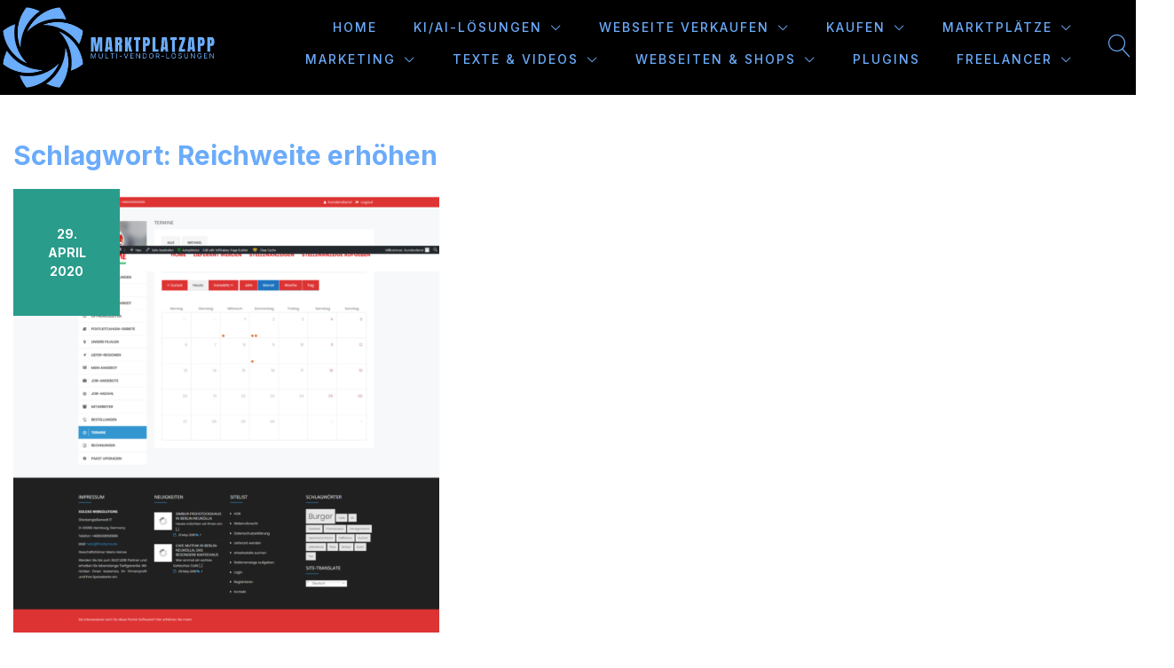

--- FILE ---
content_type: text/html; charset=UTF-8
request_url: https://marktplatzapp.de/tag/reichweite-erhoehen/
body_size: 26492
content:
<!doctype html>
<html dir="ltr" lang="de" prefix="og: https://ogp.me/ns#">
<head>
	<meta charset="UTF-8">
	<meta name="viewport" content="width=device-width, initial-scale=1">
	<link rel="profile" href="https://gmpg.org/xfn/11">

	<title>Reichweite erhöhen - Marktplatzapp</title>
	<style>img:is([sizes="auto" i], [sizes^="auto," i]) { contain-intrinsic-size: 3000px 1500px }</style>
	
		<!-- All in One SEO 4.9.3 - aioseo.com -->
	<meta name="robots" content="max-image-preview:large" />
	<link rel="canonical" href="https://marktplatzapp.de/tag/reichweite-erhoehen/" />
	<meta name="generator" content="All in One SEO (AIOSEO) 4.9.3" />
		<script type="application/ld+json" class="aioseo-schema">
			{"@context":"https:\/\/schema.org","@graph":[{"@type":"BreadcrumbList","@id":"https:\/\/marktplatzapp.de\/tag\/reichweite-erhoehen\/#breadcrumblist","itemListElement":[{"@type":"ListItem","@id":"https:\/\/marktplatzapp.de#listItem","position":1,"name":"Zu Hause","item":"https:\/\/marktplatzapp.de","nextItem":{"@type":"ListItem","@id":"https:\/\/marktplatzapp.de\/tag\/reichweite-erhoehen\/#listItem","name":"Reichweite erh\u00f6hen"}},{"@type":"ListItem","@id":"https:\/\/marktplatzapp.de\/tag\/reichweite-erhoehen\/#listItem","position":2,"name":"Reichweite erh\u00f6hen","previousItem":{"@type":"ListItem","@id":"https:\/\/marktplatzapp.de#listItem","name":"Zu Hause"}}]},{"@type":"CollectionPage","@id":"https:\/\/marktplatzapp.de\/tag\/reichweite-erhoehen\/#collectionpage","url":"https:\/\/marktplatzapp.de\/tag\/reichweite-erhoehen\/","name":"Reichweite erh\u00f6hen - Marktplatzapp","inLanguage":"de-DE","isPartOf":{"@id":"https:\/\/marktplatzapp.de\/#website"},"breadcrumb":{"@id":"https:\/\/marktplatzapp.de\/tag\/reichweite-erhoehen\/#breadcrumblist"}},{"@type":"Organization","@id":"https:\/\/marktplatzapp.de\/#organization","name":"Marktplatzapp","description":"Multi-Vendor-Marktplatzl\u00f6sungen f\u00fcr DACH \u2013 schneller starten, skalierbar wachsen","url":"https:\/\/marktplatzapp.de\/","telephone":"+4917675675916","foundingDate":"2014-01-01","numberOfEmployees":{"@type":"QuantitativeValue","minValue":10,"maxValue":20},"logo":{"@type":"ImageObject","url":"https:\/\/marktplatzapp.de\/wp-content\/uploads\/2025\/11\/Marktplatzapp_Favicon_500x500px.png.webp","@id":"https:\/\/marktplatzapp.de\/tag\/reichweite-erhoehen\/#organizationLogo","width":500,"height":500,"caption":"Multi-Vendor-Marktplatzl\u00f6sungen f\u00fcr DACH \u2013 schneller starten, skalierbar wachsen"},"image":{"@id":"https:\/\/marktplatzapp.de\/tag\/reichweite-erhoehen\/#organizationLogo"},"sameAs":["https:\/\/www.facebook.com\/profile.php?id=61553190481371","https:\/\/www.youtube.com\/channel\/UCJ-fTSKIBdKOZai2LQiPSlA"]},{"@type":"WebSite","@id":"https:\/\/marktplatzapp.de\/#website","url":"https:\/\/marktplatzapp.de\/","name":"Marktplatzapp","alternateName":"Die Marktplatz-Profis","description":"Entwicklung von Marktpl\u00e4tzen und Multivendor-L\u00f6sungen","inLanguage":"de-DE","publisher":{"@id":"https:\/\/marktplatzapp.de\/#organization"}}]}
		</script>
		<!-- All in One SEO -->

<link rel='dns-prefetch' href='//fonts.googleapis.com' />
<link rel="alternate" type="application/rss+xml" title="Marktplatzapp &raquo; Feed" href="https://marktplatzapp.de/feed/" />
<link rel="alternate" type="application/rss+xml" title="Marktplatzapp &raquo; Kommentar-Feed" href="https://marktplatzapp.de/comments/feed/" />
<link rel="alternate" type="application/rss+xml" title="Marktplatzapp &raquo; Reichweite erhöhen Schlagwort-Feed" href="https://marktplatzapp.de/tag/reichweite-erhoehen/feed/" />
		<!-- This site uses the Google Analytics by MonsterInsights plugin v9.11.1 - Using Analytics tracking - https://www.monsterinsights.com/ -->
							<script src="//www.googletagmanager.com/gtag/js?id=G-LG5KRZ5H0V"  data-cfasync="false" data-wpfc-render="false" type="text/javascript" async></script>
			<script data-cfasync="false" data-wpfc-render="false" type="text/javascript">
				var mi_version = '9.11.1';
				var mi_track_user = true;
				var mi_no_track_reason = '';
								var MonsterInsightsDefaultLocations = {"page_location":"https:\/\/marktplatzapp.de\/tag\/reichweite-erhoehen\/"};
								if ( typeof MonsterInsightsPrivacyGuardFilter === 'function' ) {
					var MonsterInsightsLocations = (typeof MonsterInsightsExcludeQuery === 'object') ? MonsterInsightsPrivacyGuardFilter( MonsterInsightsExcludeQuery ) : MonsterInsightsPrivacyGuardFilter( MonsterInsightsDefaultLocations );
				} else {
					var MonsterInsightsLocations = (typeof MonsterInsightsExcludeQuery === 'object') ? MonsterInsightsExcludeQuery : MonsterInsightsDefaultLocations;
				}

								var disableStrs = [
										'ga-disable-G-LG5KRZ5H0V',
									];

				/* Function to detect opted out users */
				function __gtagTrackerIsOptedOut() {
					for (var index = 0; index < disableStrs.length; index++) {
						if (document.cookie.indexOf(disableStrs[index] + '=true') > -1) {
							return true;
						}
					}

					return false;
				}

				/* Disable tracking if the opt-out cookie exists. */
				if (__gtagTrackerIsOptedOut()) {
					for (var index = 0; index < disableStrs.length; index++) {
						window[disableStrs[index]] = true;
					}
				}

				/* Opt-out function */
				function __gtagTrackerOptout() {
					for (var index = 0; index < disableStrs.length; index++) {
						document.cookie = disableStrs[index] + '=true; expires=Thu, 31 Dec 2099 23:59:59 UTC; path=/';
						window[disableStrs[index]] = true;
					}
				}

				if ('undefined' === typeof gaOptout) {
					function gaOptout() {
						__gtagTrackerOptout();
					}
				}
								window.dataLayer = window.dataLayer || [];

				window.MonsterInsightsDualTracker = {
					helpers: {},
					trackers: {},
				};
				if (mi_track_user) {
					function __gtagDataLayer() {
						dataLayer.push(arguments);
					}

					function __gtagTracker(type, name, parameters) {
						if (!parameters) {
							parameters = {};
						}

						if (parameters.send_to) {
							__gtagDataLayer.apply(null, arguments);
							return;
						}

						if (type === 'event') {
														parameters.send_to = monsterinsights_frontend.v4_id;
							var hookName = name;
							if (typeof parameters['event_category'] !== 'undefined') {
								hookName = parameters['event_category'] + ':' + name;
							}

							if (typeof MonsterInsightsDualTracker.trackers[hookName] !== 'undefined') {
								MonsterInsightsDualTracker.trackers[hookName](parameters);
							} else {
								__gtagDataLayer('event', name, parameters);
							}
							
						} else {
							__gtagDataLayer.apply(null, arguments);
						}
					}

					__gtagTracker('js', new Date());
					__gtagTracker('set', {
						'developer_id.dZGIzZG': true,
											});
					if ( MonsterInsightsLocations.page_location ) {
						__gtagTracker('set', MonsterInsightsLocations);
					}
										__gtagTracker('config', 'G-LG5KRZ5H0V', {"forceSSL":"true","link_attribution":"true"} );
										window.gtag = __gtagTracker;										(function () {
						/* https://developers.google.com/analytics/devguides/collection/analyticsjs/ */
						/* ga and __gaTracker compatibility shim. */
						var noopfn = function () {
							return null;
						};
						var newtracker = function () {
							return new Tracker();
						};
						var Tracker = function () {
							return null;
						};
						var p = Tracker.prototype;
						p.get = noopfn;
						p.set = noopfn;
						p.send = function () {
							var args = Array.prototype.slice.call(arguments);
							args.unshift('send');
							__gaTracker.apply(null, args);
						};
						var __gaTracker = function () {
							var len = arguments.length;
							if (len === 0) {
								return;
							}
							var f = arguments[len - 1];
							if (typeof f !== 'object' || f === null || typeof f.hitCallback !== 'function') {
								if ('send' === arguments[0]) {
									var hitConverted, hitObject = false, action;
									if ('event' === arguments[1]) {
										if ('undefined' !== typeof arguments[3]) {
											hitObject = {
												'eventAction': arguments[3],
												'eventCategory': arguments[2],
												'eventLabel': arguments[4],
												'value': arguments[5] ? arguments[5] : 1,
											}
										}
									}
									if ('pageview' === arguments[1]) {
										if ('undefined' !== typeof arguments[2]) {
											hitObject = {
												'eventAction': 'page_view',
												'page_path': arguments[2],
											}
										}
									}
									if (typeof arguments[2] === 'object') {
										hitObject = arguments[2];
									}
									if (typeof arguments[5] === 'object') {
										Object.assign(hitObject, arguments[5]);
									}
									if ('undefined' !== typeof arguments[1].hitType) {
										hitObject = arguments[1];
										if ('pageview' === hitObject.hitType) {
											hitObject.eventAction = 'page_view';
										}
									}
									if (hitObject) {
										action = 'timing' === arguments[1].hitType ? 'timing_complete' : hitObject.eventAction;
										hitConverted = mapArgs(hitObject);
										__gtagTracker('event', action, hitConverted);
									}
								}
								return;
							}

							function mapArgs(args) {
								var arg, hit = {};
								var gaMap = {
									'eventCategory': 'event_category',
									'eventAction': 'event_action',
									'eventLabel': 'event_label',
									'eventValue': 'event_value',
									'nonInteraction': 'non_interaction',
									'timingCategory': 'event_category',
									'timingVar': 'name',
									'timingValue': 'value',
									'timingLabel': 'event_label',
									'page': 'page_path',
									'location': 'page_location',
									'title': 'page_title',
									'referrer' : 'page_referrer',
								};
								for (arg in args) {
																		if (!(!args.hasOwnProperty(arg) || !gaMap.hasOwnProperty(arg))) {
										hit[gaMap[arg]] = args[arg];
									} else {
										hit[arg] = args[arg];
									}
								}
								return hit;
							}

							try {
								f.hitCallback();
							} catch (ex) {
							}
						};
						__gaTracker.create = newtracker;
						__gaTracker.getByName = newtracker;
						__gaTracker.getAll = function () {
							return [];
						};
						__gaTracker.remove = noopfn;
						__gaTracker.loaded = true;
						window['__gaTracker'] = __gaTracker;
					})();
									} else {
										console.log("");
					(function () {
						function __gtagTracker() {
							return null;
						}

						window['__gtagTracker'] = __gtagTracker;
						window['gtag'] = __gtagTracker;
					})();
									}
			</script>
							<!-- / Google Analytics by MonsterInsights -->
		<script type="text/javascript">
/* <![CDATA[ */
window._wpemojiSettings = {"baseUrl":"https:\/\/s.w.org\/images\/core\/emoji\/16.0.1\/72x72\/","ext":".png","svgUrl":"https:\/\/s.w.org\/images\/core\/emoji\/16.0.1\/svg\/","svgExt":".svg","source":{"concatemoji":"https:\/\/marktplatzapp.de\/wp-includes\/js\/wp-emoji-release.min.js?ver=6.8.3"}};
/*! This file is auto-generated */
!function(s,n){var o,i,e;function c(e){try{var t={supportTests:e,timestamp:(new Date).valueOf()};sessionStorage.setItem(o,JSON.stringify(t))}catch(e){}}function p(e,t,n){e.clearRect(0,0,e.canvas.width,e.canvas.height),e.fillText(t,0,0);var t=new Uint32Array(e.getImageData(0,0,e.canvas.width,e.canvas.height).data),a=(e.clearRect(0,0,e.canvas.width,e.canvas.height),e.fillText(n,0,0),new Uint32Array(e.getImageData(0,0,e.canvas.width,e.canvas.height).data));return t.every(function(e,t){return e===a[t]})}function u(e,t){e.clearRect(0,0,e.canvas.width,e.canvas.height),e.fillText(t,0,0);for(var n=e.getImageData(16,16,1,1),a=0;a<n.data.length;a++)if(0!==n.data[a])return!1;return!0}function f(e,t,n,a){switch(t){case"flag":return n(e,"\ud83c\udff3\ufe0f\u200d\u26a7\ufe0f","\ud83c\udff3\ufe0f\u200b\u26a7\ufe0f")?!1:!n(e,"\ud83c\udde8\ud83c\uddf6","\ud83c\udde8\u200b\ud83c\uddf6")&&!n(e,"\ud83c\udff4\udb40\udc67\udb40\udc62\udb40\udc65\udb40\udc6e\udb40\udc67\udb40\udc7f","\ud83c\udff4\u200b\udb40\udc67\u200b\udb40\udc62\u200b\udb40\udc65\u200b\udb40\udc6e\u200b\udb40\udc67\u200b\udb40\udc7f");case"emoji":return!a(e,"\ud83e\udedf")}return!1}function g(e,t,n,a){var r="undefined"!=typeof WorkerGlobalScope&&self instanceof WorkerGlobalScope?new OffscreenCanvas(300,150):s.createElement("canvas"),o=r.getContext("2d",{willReadFrequently:!0}),i=(o.textBaseline="top",o.font="600 32px Arial",{});return e.forEach(function(e){i[e]=t(o,e,n,a)}),i}function t(e){var t=s.createElement("script");t.src=e,t.defer=!0,s.head.appendChild(t)}"undefined"!=typeof Promise&&(o="wpEmojiSettingsSupports",i=["flag","emoji"],n.supports={everything:!0,everythingExceptFlag:!0},e=new Promise(function(e){s.addEventListener("DOMContentLoaded",e,{once:!0})}),new Promise(function(t){var n=function(){try{var e=JSON.parse(sessionStorage.getItem(o));if("object"==typeof e&&"number"==typeof e.timestamp&&(new Date).valueOf()<e.timestamp+604800&&"object"==typeof e.supportTests)return e.supportTests}catch(e){}return null}();if(!n){if("undefined"!=typeof Worker&&"undefined"!=typeof OffscreenCanvas&&"undefined"!=typeof URL&&URL.createObjectURL&&"undefined"!=typeof Blob)try{var e="postMessage("+g.toString()+"("+[JSON.stringify(i),f.toString(),p.toString(),u.toString()].join(",")+"));",a=new Blob([e],{type:"text/javascript"}),r=new Worker(URL.createObjectURL(a),{name:"wpTestEmojiSupports"});return void(r.onmessage=function(e){c(n=e.data),r.terminate(),t(n)})}catch(e){}c(n=g(i,f,p,u))}t(n)}).then(function(e){for(var t in e)n.supports[t]=e[t],n.supports.everything=n.supports.everything&&n.supports[t],"flag"!==t&&(n.supports.everythingExceptFlag=n.supports.everythingExceptFlag&&n.supports[t]);n.supports.everythingExceptFlag=n.supports.everythingExceptFlag&&!n.supports.flag,n.DOMReady=!1,n.readyCallback=function(){n.DOMReady=!0}}).then(function(){return e}).then(function(){var e;n.supports.everything||(n.readyCallback(),(e=n.source||{}).concatemoji?t(e.concatemoji):e.wpemoji&&e.twemoji&&(t(e.twemoji),t(e.wpemoji)))}))}((window,document),window._wpemojiSettings);
/* ]]> */
</script>

<style id='wp-emoji-styles-inline-css' type='text/css'>

	img.wp-smiley, img.emoji {
		display: inline !important;
		border: none !important;
		box-shadow: none !important;
		height: 1em !important;
		width: 1em !important;
		margin: 0 0.07em !important;
		vertical-align: -0.1em !important;
		background: none !important;
		padding: 0 !important;
	}
</style>
<link rel='stylesheet' id='wp-block-library-css' href='https://marktplatzapp.de/wp-includes/css/dist/block-library/style.min.css?ver=6.8.3' type='text/css' media='all' />
<style id='wp-block-library-inline-css' type='text/css'>
:root {
			--proteo-main_color_shade: #299c8b;
			--proteo-general_link_color: #3b94e2;
			--proteo-general_link_hover_color: #ffffff;
			--proteo-general_link_decoration: underline;
			--proteo-header_bg_color: #000000;
			--proteo-sticky_header_bg_color: #000000;
			--proteo-header_menu_font_size: 14px;
			--proteo-header_menu_text_transform: uppercase;
			--proteo-header_menu_letter_spacing: 2px;
			--proteo-header_menu_color: #6babfb;
			--proteo-header_menu_hover_color: #ffffff;
			--proteo-sticky_header_menu_color: #6babfb;
			--proteo-sticky_header_menu_hover_color: #ffffff;
			--proteo-mobile_menu_bg_color: #000000;
			--proteo-mobile_menu_color: #6babfb;
			--proteo-mobile_menu_hover_color: #8224e3;
			--proteo-site_custom_logo_max_width: 250px;
			--proteo-site_title_font_size: 40px;
			--proteo-site_title_color: #404040;
			--proteo-tagline_font_size: 16px;
			--proteo-tagline_color: #404040;
			--proteo-topbar_bg_color: #299c8b;
			--proteo-topbar_font_size: 14px;
			--proteo-topbar_font_color: #ffffff;
			--proteo-topbar_align: center;
			--proteo-topbar_link_color: #000000;
			--proteo-topbar_link_hover_color: #ffffff;
			--proteo-topbar_bottom_border: none;
			--proteo-topbar_bottom_border_color: #000000;
			--proteo-topbar_bottom_border_width: 1px;
			--proteo-footer_bg_color: #000000;
			--proteo-footer_bg_image: none;
			--proteo-footer_bg_image_size: cover;
			--proteo-footer_bg_image_repeat: repeat;
			--proteo-footer_bg_image_position: center center;
			--proteo-footer_font_size: 16px;
			--proteo-footer_font_color: #ffffff;
			--proteo-footer_align: left;
			--proteo-footer_link_color: #ffffff;
			--proteo-footer_link_hover_color: #6babfb;
			--proteo-footer_widgets_title_color: #6babfb;
			--proteo-footer_widgets_title_font_size: 24px;
			--proteo-footer_credits_bg_color: #6babfb;
			--proteo-footer_credits_font_size: 16px;
			--proteo-footer_credits_font_color: #000000;
			--proteo-footer_credits_align: center;
			--proteo-footer_credits_link_color: #ffffff;
			--proteo-footer_credits_link_hover_color: #000000;
			--proteo-footer_sidebar_1_width: 100%;
			--proteo-footer_sidebar_2_width: 100%;
			--proteo-base_font_size: 16px;
			--proteo-base_font_color: #595959;
			--proteo-h1_font_size: 30px;
			--proteo-h1_font_color: #6babfb;
			--proteo-h2_font_size: 30px;
			--proteo-h2_font_color: #6babfb;
			--proteo-h3_font_size: 18px;
			--proteo-h3_font_color: #6babfb;
			--proteo-h4_font_size: 16px;
			--proteo-h4_font_color: #299c8b;
			--proteo-h5_font_size: 13px;
			--proteo-h5_font_color: #404040;
			--proteo-h6_font_size: 30px;
			--proteo-h6_font_color: #ffffff;
			--proteo-widgets_title_font_size: 24px;
			--proteo-widgets_title_font_color: #299c8b;
			--proteo-widgets_content_font_size: 16px;
			--proteo-widgets_content_font_color: #595959;
			--proteo-mobile_site_title_font_size:16px;
			--proteo-mobile_tagline_font_size:16px;
			--proteo-mobile_base_font_size:16px;
			--proteo-mobile_topbar_font_size:16px;
			--proteo-mobile_menu_font_size:16px;
			--proteo-mobile_h1_font_size:16px;
			--proteo-mobile_h2_font_size:16px;
			--proteo-mobile_h3_font_size:16px;
			--proteo-mobile_h4_font_size:16px;
			--proteo-mobile_h5_font_size:16px;
			--proteo-mobile_h6_font_size:16px;
			--proteo-mobile_single_product_page_title_font_size:36px;
			--proteo-mobile_footer_font_size:16px;
			--proteo-mobile_footer_credits_font_size:16px;
			--proteo-page_title_align: center;
			--proteo-button_1_bg_color: #299c8b;
			--proteo-button_1_border_color: #299c8b;
			--proteo-button_1_font_color: #ffffff;
			--proteo-button_1_bg_hover_color: #000000;
			--proteo-button_1_border_hover_color: #000000;
			--proteo-button_1_font_hover_color: #ffffff;
			--proteo-button_2_bg_color_1: rgba(32,140,131,1);
			--proteo-button_2_bg_color_2: rgba(41,156,139,1);
			--proteo-button_2_font_color: #ffffff;
			--proteo-button_2_bg_hover_color: #000000;
			--proteo-button_2_font_hover_color: #ffffff;
			--proteo-buttons_border_radius: 9px;
			--proteo-post_thumbnail_background_color: #000000;
			--proteo-post_thumbnail_background_color_opacity: 0.49;
			--proteo-post_thumbnail_text_color: #ffffff;
			--proteo-post_loop_title_font_size: 30px;
			--proteo-post_loop_widget_title_font_size: 24px;
			--proteo-post_loop_title_color: #6babfb;
			--proteo-post_loop_title_text_transform: none;
			--proteo-blog_page_posts_horizontal_spacing: 30px;
			--proteo-blog_page_posts_vertical_spacing: 50px;
			--proteo-blog_page_posts_border_width: 1px 1px 1px 1px;
			--proteo-blog_page_posts_border_radius: 3px 3px 3px 3px;
			--proteo-blog_page_posts_border_color: #299c8b;
			--proteo-forms_input_min_height: 35px;
			--proteo-forms_input_borde_radius: 0px;
			--proteo-forms_input_border_width: 1px;
			--proteo-forms_input_border_color: #299c8b;
			--proteo-forms_input_font_size: 16px;
			--proteo-site_background_color: #ffffff;
			--proteo-yith_proteo_editor_custom_color_1: #01af8d;
			--proteo-yith_proteo_editor_custom_color_2: #ffffff;
			--proteo-yith_proteo_editor_custom_color_3: #107774;
			--proteo-yith_proteo_editor_custom_color_4: #404040;
			--proteo-yith_proteo_editor_custom_color_5: #dd9933;
			--proteo-yith_proteo_editor_custom_color_6: #000000;
			--proteo-yith_proteo_editor_custom_color_7: #1e73be;
			--proteo-yith_proteo_editor_custom_color_8: #dd3333;
			--proteo-store_notice_bg_color: #607d8b;
			--proteo-store_notice_text_color: #ffffff;
			--proteo-store_notice_font_size: 13px;
			--proteo-sale_badge_bg_color: #299c8b;
			--proteo-sale_badge_text_color: #ffffff;
			--proteo-sale_badge_font_size: 13px;
			--proteo-woo_messages_font_size: 14px;
			--proteo-woo_messages_default_accent_color: #299c8b;
			--proteo-woo_messages_info_accent_color: #e0e0e0;
			--proteo-woo_messages_error_accent_color: #ffab91;
			--proteo-single_product_background_color: #ffffff;
			--proteo-single_product_description_font_size: 20px;
			--proteo-single_product_description_font_color: #595959;
			--proteo-single_product_price_font_size: 35px;
			--proteo-single_product_price_color: #000000;
			--proteo-single_product_quantity_input_font_size: 18px;
			--proteo-single_product_add_to_cart_button_font_size: 18px;
			--proteo-single_product_tabs_title_font_size: 16px;
			--proteo-single_product_tabs_title_color: #299c8b;
			--proteo-single_product_tabs_content_font_size: 16px;
			--proteo-single_product_title_font_size: 40px;
			--proteo-single_product_title_font_color: #299c8b;
			--proteo-catalog_product_title_font_size: 14px;
			--proteo-catalog_product_title_color: #299c8b;
			--proteo-catalog_product_price_font_size: 16px;
			--proteo-catalog_product_price_color: #1f1f1f;
			--proteo-catalog_product_add_to_cart_font_size: 14px;
			--proteo-catalog_product_border_radius: 0px 0px 0px 0px;
			--proteo-catalog_product_border_color: #299c8b;
			--proteo-catalog_product_border_width: 1px 1px 1px 1px;
			--proteo-catalog_product_horizontal_spacing: 15px;
			--proteo-catalog_product_vertical_spacing: 35px;
			--proteo-site_title_spacing: 0px 30px 0px 0px;
			--proteo-tagline_spacing: 5px 0px 0px 0px;
			--proteo-topbar_spacing: 5px 0px 5px 0px;
			--proteo-header_manu_menu_spacing: 5px 5px 15px 5px;
			--proteo-header_spacing: 0px 0px 0px 0px;
			--proteo-sticky_header_spacing: 8px 15px 8px 15px;
			--proteo-site_content_spacing: 30px 0px 5px 0px;
			--proteo-page_title_spacing: 0px 0px 10px 0px;
			--proteo-responsive_breakpoint_mobile: 600px;
			--proteo-responsive_breakpoint_table: 768px;
			--proteo-responsive_breakpoint_small_desktop: 992px;
			--proteo-responsive_breakpoint_desktop: 1200px;
			--proteo-responsive_breakpoint_large_desktop: 1400px;
			--proteo-header_bottom_border_color: #000000;
			--proteo-header_bottom_border_thickness: 2px;
			--proteo-header_bottom_border_width: 100%;
			--proteo-header_bottom_border_alignment: initial;
			--proteo-header_bottom_shadow_color: #0000004D;
			--proteo-header_bottom_shadow_h_offset: -2px;
			--proteo-header_bottom_shadow_v_offset: 2px;
			--proteo-header_bottom_shadow_blur: 80px;
			--proteo-header_bottom_shadow_spread: 30px;

		}
</style>
<style id='wp-block-library-theme-inline-css' type='text/css'>
.wp-block-audio :where(figcaption){color:#555;font-size:13px;text-align:center}.is-dark-theme .wp-block-audio :where(figcaption){color:#ffffffa6}.wp-block-audio{margin:0 0 1em}.wp-block-code{border:1px solid #ccc;border-radius:4px;font-family:Menlo,Consolas,monaco,monospace;padding:.8em 1em}.wp-block-embed :where(figcaption){color:#555;font-size:13px;text-align:center}.is-dark-theme .wp-block-embed :where(figcaption){color:#ffffffa6}.wp-block-embed{margin:0 0 1em}.blocks-gallery-caption{color:#555;font-size:13px;text-align:center}.is-dark-theme .blocks-gallery-caption{color:#ffffffa6}:root :where(.wp-block-image figcaption){color:#555;font-size:13px;text-align:center}.is-dark-theme :root :where(.wp-block-image figcaption){color:#ffffffa6}.wp-block-image{margin:0 0 1em}.wp-block-pullquote{border-bottom:4px solid;border-top:4px solid;color:currentColor;margin-bottom:1.75em}.wp-block-pullquote cite,.wp-block-pullquote footer,.wp-block-pullquote__citation{color:currentColor;font-size:.8125em;font-style:normal;text-transform:uppercase}.wp-block-quote{border-left:.25em solid;margin:0 0 1.75em;padding-left:1em}.wp-block-quote cite,.wp-block-quote footer{color:currentColor;font-size:.8125em;font-style:normal;position:relative}.wp-block-quote:where(.has-text-align-right){border-left:none;border-right:.25em solid;padding-left:0;padding-right:1em}.wp-block-quote:where(.has-text-align-center){border:none;padding-left:0}.wp-block-quote.is-large,.wp-block-quote.is-style-large,.wp-block-quote:where(.is-style-plain){border:none}.wp-block-search .wp-block-search__label{font-weight:700}.wp-block-search__button{border:1px solid #ccc;padding:.375em .625em}:where(.wp-block-group.has-background){padding:1.25em 2.375em}.wp-block-separator.has-css-opacity{opacity:.4}.wp-block-separator{border:none;border-bottom:2px solid;margin-left:auto;margin-right:auto}.wp-block-separator.has-alpha-channel-opacity{opacity:1}.wp-block-separator:not(.is-style-wide):not(.is-style-dots){width:100px}.wp-block-separator.has-background:not(.is-style-dots){border-bottom:none;height:1px}.wp-block-separator.has-background:not(.is-style-wide):not(.is-style-dots){height:2px}.wp-block-table{margin:0 0 1em}.wp-block-table td,.wp-block-table th{word-break:normal}.wp-block-table :where(figcaption){color:#555;font-size:13px;text-align:center}.is-dark-theme .wp-block-table :where(figcaption){color:#ffffffa6}.wp-block-video :where(figcaption){color:#555;font-size:13px;text-align:center}.is-dark-theme .wp-block-video :where(figcaption){color:#ffffffa6}.wp-block-video{margin:0 0 1em}:root :where(.wp-block-template-part.has-background){margin-bottom:0;margin-top:0;padding:1.25em 2.375em}
</style>
<style id='classic-theme-styles-inline-css' type='text/css'>
/*! This file is auto-generated */
.wp-block-button__link{color:#fff;background-color:#32373c;border-radius:9999px;box-shadow:none;text-decoration:none;padding:calc(.667em + 2px) calc(1.333em + 2px);font-size:1.125em}.wp-block-file__button{background:#32373c;color:#fff;text-decoration:none}
</style>
<link rel='stylesheet' id='aioseo/css/src/vue/standalone/blocks/table-of-contents/global.scss-css' href='https://marktplatzapp.de/wp-content/plugins/all-in-one-seo-pack/dist/Lite/assets/css/table-of-contents/global.e90f6d47.css?ver=4.9.3' type='text/css' media='all' />
<style id='global-styles-inline-css' type='text/css'>
:root{--wp--preset--aspect-ratio--square: 1;--wp--preset--aspect-ratio--4-3: 4/3;--wp--preset--aspect-ratio--3-4: 3/4;--wp--preset--aspect-ratio--3-2: 3/2;--wp--preset--aspect-ratio--2-3: 2/3;--wp--preset--aspect-ratio--16-9: 16/9;--wp--preset--aspect-ratio--9-16: 9/16;--wp--preset--color--black: #000000;--wp--preset--color--cyan-bluish-gray: #abb8c3;--wp--preset--color--white: #ffffff;--wp--preset--color--pale-pink: #f78da7;--wp--preset--color--vivid-red: #cf2e2e;--wp--preset--color--luminous-vivid-orange: #ff6900;--wp--preset--color--luminous-vivid-amber: #fcb900;--wp--preset--color--light-green-cyan: #7bdcb5;--wp--preset--color--vivid-green-cyan: #00d084;--wp--preset--color--pale-cyan-blue: #8ed1fc;--wp--preset--color--vivid-cyan-blue: #0693e3;--wp--preset--color--vivid-purple: #9b51e0;--wp--preset--color--yith-proteo-editor-custom-color-1: #01af8d;--wp--preset--color--yith-proteo-editor-custom-color-2: #ffffff;--wp--preset--color--yith-proteo-editor-custom-color-3: #107774;--wp--preset--color--yith-proteo-editor-custom-color-4: #404040;--wp--preset--color--yith-proteo-editor-custom-color-5: #dd9933;--wp--preset--color--yith-proteo-editor-custom-color-6: #000000;--wp--preset--color--yith-proteo-editor-custom-color-7: #1e73be;--wp--preset--color--yith-proteo-editor-custom-color-8: #dd3333;--wp--preset--gradient--vivid-cyan-blue-to-vivid-purple: linear-gradient(135deg,rgba(6,147,227,1) 0%,rgb(155,81,224) 100%);--wp--preset--gradient--light-green-cyan-to-vivid-green-cyan: linear-gradient(135deg,rgb(122,220,180) 0%,rgb(0,208,130) 100%);--wp--preset--gradient--luminous-vivid-amber-to-luminous-vivid-orange: linear-gradient(135deg,rgba(252,185,0,1) 0%,rgba(255,105,0,1) 100%);--wp--preset--gradient--luminous-vivid-orange-to-vivid-red: linear-gradient(135deg,rgba(255,105,0,1) 0%,rgb(207,46,46) 100%);--wp--preset--gradient--very-light-gray-to-cyan-bluish-gray: linear-gradient(135deg,rgb(238,238,238) 0%,rgb(169,184,195) 100%);--wp--preset--gradient--cool-to-warm-spectrum: linear-gradient(135deg,rgb(74,234,220) 0%,rgb(151,120,209) 20%,rgb(207,42,186) 40%,rgb(238,44,130) 60%,rgb(251,105,98) 80%,rgb(254,248,76) 100%);--wp--preset--gradient--blush-light-purple: linear-gradient(135deg,rgb(255,206,236) 0%,rgb(152,150,240) 100%);--wp--preset--gradient--blush-bordeaux: linear-gradient(135deg,rgb(254,205,165) 0%,rgb(254,45,45) 50%,rgb(107,0,62) 100%);--wp--preset--gradient--luminous-dusk: linear-gradient(135deg,rgb(255,203,112) 0%,rgb(199,81,192) 50%,rgb(65,88,208) 100%);--wp--preset--gradient--pale-ocean: linear-gradient(135deg,rgb(255,245,203) 0%,rgb(182,227,212) 50%,rgb(51,167,181) 100%);--wp--preset--gradient--electric-grass: linear-gradient(135deg,rgb(202,248,128) 0%,rgb(113,206,126) 100%);--wp--preset--gradient--midnight: linear-gradient(135deg,rgb(2,3,129) 0%,rgb(40,116,252) 100%);--wp--preset--font-size--small: 13px;--wp--preset--font-size--medium: 20px;--wp--preset--font-size--large: 36px;--wp--preset--font-size--x-large: 42px;--wp--preset--spacing--20: 0.44rem;--wp--preset--spacing--30: 0.67rem;--wp--preset--spacing--40: 1rem;--wp--preset--spacing--50: 1.5rem;--wp--preset--spacing--60: 2.25rem;--wp--preset--spacing--70: 3.38rem;--wp--preset--spacing--80: 5.06rem;--wp--preset--shadow--natural: 6px 6px 9px rgba(0, 0, 0, 0.2);--wp--preset--shadow--deep: 12px 12px 50px rgba(0, 0, 0, 0.4);--wp--preset--shadow--sharp: 6px 6px 0px rgba(0, 0, 0, 0.2);--wp--preset--shadow--outlined: 6px 6px 0px -3px rgba(255, 255, 255, 1), 6px 6px rgba(0, 0, 0, 1);--wp--preset--shadow--crisp: 6px 6px 0px rgba(0, 0, 0, 1);}:where(.is-layout-flex){gap: 0.5em;}:where(.is-layout-grid){gap: 0.5em;}body .is-layout-flex{display: flex;}.is-layout-flex{flex-wrap: wrap;align-items: center;}.is-layout-flex > :is(*, div){margin: 0;}body .is-layout-grid{display: grid;}.is-layout-grid > :is(*, div){margin: 0;}:where(.wp-block-columns.is-layout-flex){gap: 2em;}:where(.wp-block-columns.is-layout-grid){gap: 2em;}:where(.wp-block-post-template.is-layout-flex){gap: 1.25em;}:where(.wp-block-post-template.is-layout-grid){gap: 1.25em;}.has-black-color{color: var(--wp--preset--color--black) !important;}.has-cyan-bluish-gray-color{color: var(--wp--preset--color--cyan-bluish-gray) !important;}.has-white-color{color: var(--wp--preset--color--white) !important;}.has-pale-pink-color{color: var(--wp--preset--color--pale-pink) !important;}.has-vivid-red-color{color: var(--wp--preset--color--vivid-red) !important;}.has-luminous-vivid-orange-color{color: var(--wp--preset--color--luminous-vivid-orange) !important;}.has-luminous-vivid-amber-color{color: var(--wp--preset--color--luminous-vivid-amber) !important;}.has-light-green-cyan-color{color: var(--wp--preset--color--light-green-cyan) !important;}.has-vivid-green-cyan-color{color: var(--wp--preset--color--vivid-green-cyan) !important;}.has-pale-cyan-blue-color{color: var(--wp--preset--color--pale-cyan-blue) !important;}.has-vivid-cyan-blue-color{color: var(--wp--preset--color--vivid-cyan-blue) !important;}.has-vivid-purple-color{color: var(--wp--preset--color--vivid-purple) !important;}.has-black-background-color{background-color: var(--wp--preset--color--black) !important;}.has-cyan-bluish-gray-background-color{background-color: var(--wp--preset--color--cyan-bluish-gray) !important;}.has-white-background-color{background-color: var(--wp--preset--color--white) !important;}.has-pale-pink-background-color{background-color: var(--wp--preset--color--pale-pink) !important;}.has-vivid-red-background-color{background-color: var(--wp--preset--color--vivid-red) !important;}.has-luminous-vivid-orange-background-color{background-color: var(--wp--preset--color--luminous-vivid-orange) !important;}.has-luminous-vivid-amber-background-color{background-color: var(--wp--preset--color--luminous-vivid-amber) !important;}.has-light-green-cyan-background-color{background-color: var(--wp--preset--color--light-green-cyan) !important;}.has-vivid-green-cyan-background-color{background-color: var(--wp--preset--color--vivid-green-cyan) !important;}.has-pale-cyan-blue-background-color{background-color: var(--wp--preset--color--pale-cyan-blue) !important;}.has-vivid-cyan-blue-background-color{background-color: var(--wp--preset--color--vivid-cyan-blue) !important;}.has-vivid-purple-background-color{background-color: var(--wp--preset--color--vivid-purple) !important;}.has-black-border-color{border-color: var(--wp--preset--color--black) !important;}.has-cyan-bluish-gray-border-color{border-color: var(--wp--preset--color--cyan-bluish-gray) !important;}.has-white-border-color{border-color: var(--wp--preset--color--white) !important;}.has-pale-pink-border-color{border-color: var(--wp--preset--color--pale-pink) !important;}.has-vivid-red-border-color{border-color: var(--wp--preset--color--vivid-red) !important;}.has-luminous-vivid-orange-border-color{border-color: var(--wp--preset--color--luminous-vivid-orange) !important;}.has-luminous-vivid-amber-border-color{border-color: var(--wp--preset--color--luminous-vivid-amber) !important;}.has-light-green-cyan-border-color{border-color: var(--wp--preset--color--light-green-cyan) !important;}.has-vivid-green-cyan-border-color{border-color: var(--wp--preset--color--vivid-green-cyan) !important;}.has-pale-cyan-blue-border-color{border-color: var(--wp--preset--color--pale-cyan-blue) !important;}.has-vivid-cyan-blue-border-color{border-color: var(--wp--preset--color--vivid-cyan-blue) !important;}.has-vivid-purple-border-color{border-color: var(--wp--preset--color--vivid-purple) !important;}.has-vivid-cyan-blue-to-vivid-purple-gradient-background{background: var(--wp--preset--gradient--vivid-cyan-blue-to-vivid-purple) !important;}.has-light-green-cyan-to-vivid-green-cyan-gradient-background{background: var(--wp--preset--gradient--light-green-cyan-to-vivid-green-cyan) !important;}.has-luminous-vivid-amber-to-luminous-vivid-orange-gradient-background{background: var(--wp--preset--gradient--luminous-vivid-amber-to-luminous-vivid-orange) !important;}.has-luminous-vivid-orange-to-vivid-red-gradient-background{background: var(--wp--preset--gradient--luminous-vivid-orange-to-vivid-red) !important;}.has-very-light-gray-to-cyan-bluish-gray-gradient-background{background: var(--wp--preset--gradient--very-light-gray-to-cyan-bluish-gray) !important;}.has-cool-to-warm-spectrum-gradient-background{background: var(--wp--preset--gradient--cool-to-warm-spectrum) !important;}.has-blush-light-purple-gradient-background{background: var(--wp--preset--gradient--blush-light-purple) !important;}.has-blush-bordeaux-gradient-background{background: var(--wp--preset--gradient--blush-bordeaux) !important;}.has-luminous-dusk-gradient-background{background: var(--wp--preset--gradient--luminous-dusk) !important;}.has-pale-ocean-gradient-background{background: var(--wp--preset--gradient--pale-ocean) !important;}.has-electric-grass-gradient-background{background: var(--wp--preset--gradient--electric-grass) !important;}.has-midnight-gradient-background{background: var(--wp--preset--gradient--midnight) !important;}.has-small-font-size{font-size: var(--wp--preset--font-size--small) !important;}.has-medium-font-size{font-size: var(--wp--preset--font-size--medium) !important;}.has-large-font-size{font-size: var(--wp--preset--font-size--large) !important;}.has-x-large-font-size{font-size: var(--wp--preset--font-size--x-large) !important;}
:where(.wp-block-post-template.is-layout-flex){gap: 1.25em;}:where(.wp-block-post-template.is-layout-grid){gap: 1.25em;}
:where(.wp-block-columns.is-layout-flex){gap: 2em;}:where(.wp-block-columns.is-layout-grid){gap: 2em;}
:root :where(.wp-block-pullquote){font-size: 1.5em;line-height: 1.6;}
</style>
<link rel='stylesheet' id='wapf-frontend-css-css' href='https://marktplatzapp.de/wp-content/plugins/advanced-product-fields-for-woocommerce/assets/css/frontend.min.css?ver=1.6.18' type='text/css' media='all' />
<link rel='stylesheet' id='wpsm_ac-font-awesome-front-css' href='https://marktplatzapp.de/wp-content/plugins/responsive-accordion-and-collapse/css/font-awesome/css/font-awesome.min.css?ver=6.8.3' type='text/css' media='all' />
<link rel='stylesheet' id='wpsm_ac_bootstrap-front-css' href='https://marktplatzapp.de/wp-content/plugins/responsive-accordion-and-collapse/css/bootstrap-front.css?ver=6.8.3' type='text/css' media='all' />
<style id='woocommerce-inline-inline-css' type='text/css'>
.woocommerce form .form-row .required { visibility: visible; }
</style>
<link rel='stylesheet' id='brands-styles-css' href='https://marktplatzapp.de/wp-content/plugins/woocommerce/assets/css/brands.css?ver=9.8.6' type='text/css' media='all' />
<link rel='stylesheet' id='dgwt-wcas-style-css' href='https://marktplatzapp.de/wp-content/plugins/ajax-search-for-woocommerce/assets/css/style.min.css?ver=1.32.2' type='text/css' media='all' />
<link rel='stylesheet' id='select2-css' href='https://marktplatzapp.de/wp-content/plugins/woocommerce/assets/css/select2.css?ver=9.8.6' type='text/css' media='all' />
<link rel='stylesheet' id='yith-proteo-style-css' href='https://marktplatzapp.de/wp-content/themes/yith-proteo/style.css?ver=1.9.8' type='text/css' media='all' />
<style id='yith-proteo-style-inline-css' type='text/css'>
@font-face {
			font-family: "star";
			src: url("https://marktplatzapp.de/wp-content/plugins/woocommerce/assets/fonts/star.eot");
			src: url("https://marktplatzapp.de/wp-content/plugins/woocommerce/assets/fonts/star.eot?#iefix") format("embedded-opentype"),
				url("https://marktplatzapp.de/wp-content/plugins/woocommerce/assets/fonts/star.woff") format("woff"),
				url("https://marktplatzapp.de/wp-content/plugins/woocommerce/assets/fonts/star.ttf") format("truetype"),
				url("https://marktplatzapp.de/wp-content/plugins/woocommerce/assets/fonts/star.svg#star") format("svg");
			font-weight: normal;
			font-style: normal;
		}
</style>
<link rel='stylesheet' id='yith-proteo-child-style-css' href='https://marktplatzapp.de/wp-content/themes/yith-proteo-child/style.css?ver=1.2.3' type='text/css' media='all' />
<link rel='stylesheet' id='yith-proteo-linearicons-css' href='https://marktplatzapp.de/wp-content/themes/yith-proteo/third-party/linearicons.min.css?ver=1.0.0' type='text/css' media='all' />
<link rel='stylesheet' id='yith-proteo-simple-line-icons-css' href='https://marktplatzapp.de/wp-content/themes/yith-proteo/third-party/simple-line-icons.min.css?ver=2.4.1' type='text/css' media='all' />
<link rel='stylesheet' id='yith-proteo-animations-css' href='https://marktplatzapp.de/wp-content/themes/yith-proteo/third-party/aos.min.css?ver=2.3.1' type='text/css' media='all' />
<link rel='stylesheet' id='yith-proteo-modals-css-css' href='https://marktplatzapp.de/wp-content/themes/yith-proteo/third-party/jquery.modal.min.css?ver=0.9.1' type='text/css' media='all' />
<link rel='stylesheet' id='yith-proteo-responsive-css' href='https://marktplatzapp.de/wp-content/themes/yith-proteo/responsive.css?ver=1.9.8' type='text/css' media='all' />
<style id='yith-proteo-custom-style-inline-css' type='text/css'>
:root {
			--proteo-main_color_shade: #299c8b;
			--proteo-general_link_color: #3b94e2;
			--proteo-general_link_hover_color: #ffffff;
			--proteo-general_link_decoration: underline;
			--proteo-header_bg_color: #000000;
			--proteo-sticky_header_bg_color: #000000;
			--proteo-header_menu_font_size: 14px;
			--proteo-header_menu_text_transform: uppercase;
			--proteo-header_menu_letter_spacing: 2px;
			--proteo-header_menu_color: #6babfb;
			--proteo-header_menu_hover_color: #ffffff;
			--proteo-sticky_header_menu_color: #6babfb;
			--proteo-sticky_header_menu_hover_color: #ffffff;
			--proteo-mobile_menu_bg_color: #000000;
			--proteo-mobile_menu_color: #6babfb;
			--proteo-mobile_menu_hover_color: #8224e3;
			--proteo-site_custom_logo_max_width: 250px;
			--proteo-site_title_font_size: 40px;
			--proteo-site_title_color: #404040;
			--proteo-tagline_font_size: 16px;
			--proteo-tagline_color: #404040;
			--proteo-topbar_bg_color: #299c8b;
			--proteo-topbar_font_size: 14px;
			--proteo-topbar_font_color: #ffffff;
			--proteo-topbar_align: center;
			--proteo-topbar_link_color: #000000;
			--proteo-topbar_link_hover_color: #ffffff;
			--proteo-topbar_bottom_border: none;
			--proteo-topbar_bottom_border_color: #000000;
			--proteo-topbar_bottom_border_width: 1px;
			--proteo-footer_bg_color: #000000;
			--proteo-footer_bg_image: none;
			--proteo-footer_bg_image_size: cover;
			--proteo-footer_bg_image_repeat: repeat;
			--proteo-footer_bg_image_position: center center;
			--proteo-footer_font_size: 16px;
			--proteo-footer_font_color: #ffffff;
			--proteo-footer_align: left;
			--proteo-footer_link_color: #ffffff;
			--proteo-footer_link_hover_color: #6babfb;
			--proteo-footer_widgets_title_color: #6babfb;
			--proteo-footer_widgets_title_font_size: 24px;
			--proteo-footer_credits_bg_color: #6babfb;
			--proteo-footer_credits_font_size: 16px;
			--proteo-footer_credits_font_color: #000000;
			--proteo-footer_credits_align: center;
			--proteo-footer_credits_link_color: #ffffff;
			--proteo-footer_credits_link_hover_color: #000000;
			--proteo-footer_sidebar_1_width: 100%;
			--proteo-footer_sidebar_2_width: 100%;
			--proteo-base_font_size: 16px;
			--proteo-base_font_color: #595959;
			--proteo-h1_font_size: 30px;
			--proteo-h1_font_color: #6babfb;
			--proteo-h2_font_size: 30px;
			--proteo-h2_font_color: #6babfb;
			--proteo-h3_font_size: 18px;
			--proteo-h3_font_color: #6babfb;
			--proteo-h4_font_size: 16px;
			--proteo-h4_font_color: #299c8b;
			--proteo-h5_font_size: 13px;
			--proteo-h5_font_color: #404040;
			--proteo-h6_font_size: 30px;
			--proteo-h6_font_color: #ffffff;
			--proteo-widgets_title_font_size: 24px;
			--proteo-widgets_title_font_color: #299c8b;
			--proteo-widgets_content_font_size: 16px;
			--proteo-widgets_content_font_color: #595959;
			--proteo-mobile_site_title_font_size:16px;
			--proteo-mobile_tagline_font_size:16px;
			--proteo-mobile_base_font_size:16px;
			--proteo-mobile_topbar_font_size:16px;
			--proteo-mobile_menu_font_size:16px;
			--proteo-mobile_h1_font_size:16px;
			--proteo-mobile_h2_font_size:16px;
			--proteo-mobile_h3_font_size:16px;
			--proteo-mobile_h4_font_size:16px;
			--proteo-mobile_h5_font_size:16px;
			--proteo-mobile_h6_font_size:16px;
			--proteo-mobile_single_product_page_title_font_size:36px;
			--proteo-mobile_footer_font_size:16px;
			--proteo-mobile_footer_credits_font_size:16px;
			--proteo-page_title_align: center;
			--proteo-button_1_bg_color: #299c8b;
			--proteo-button_1_border_color: #299c8b;
			--proteo-button_1_font_color: #ffffff;
			--proteo-button_1_bg_hover_color: #000000;
			--proteo-button_1_border_hover_color: #000000;
			--proteo-button_1_font_hover_color: #ffffff;
			--proteo-button_2_bg_color_1: rgba(32,140,131,1);
			--proteo-button_2_bg_color_2: rgba(41,156,139,1);
			--proteo-button_2_font_color: #ffffff;
			--proteo-button_2_bg_hover_color: #000000;
			--proteo-button_2_font_hover_color: #ffffff;
			--proteo-buttons_border_radius: 9px;
			--proteo-post_thumbnail_background_color: #000000;
			--proteo-post_thumbnail_background_color_opacity: 0.49;
			--proteo-post_thumbnail_text_color: #ffffff;
			--proteo-post_loop_title_font_size: 30px;
			--proteo-post_loop_widget_title_font_size: 24px;
			--proteo-post_loop_title_color: #6babfb;
			--proteo-post_loop_title_text_transform: none;
			--proteo-blog_page_posts_horizontal_spacing: 30px;
			--proteo-blog_page_posts_vertical_spacing: 50px;
			--proteo-blog_page_posts_border_width: 1px 1px 1px 1px;
			--proteo-blog_page_posts_border_radius: 3px 3px 3px 3px;
			--proteo-blog_page_posts_border_color: #299c8b;
			--proteo-forms_input_min_height: 35px;
			--proteo-forms_input_borde_radius: 0px;
			--proteo-forms_input_border_width: 1px;
			--proteo-forms_input_border_color: #299c8b;
			--proteo-forms_input_font_size: 16px;
			--proteo-site_background_color: #ffffff;
			--proteo-yith_proteo_editor_custom_color_1: #01af8d;
			--proteo-yith_proteo_editor_custom_color_2: #ffffff;
			--proteo-yith_proteo_editor_custom_color_3: #107774;
			--proteo-yith_proteo_editor_custom_color_4: #404040;
			--proteo-yith_proteo_editor_custom_color_5: #dd9933;
			--proteo-yith_proteo_editor_custom_color_6: #000000;
			--proteo-yith_proteo_editor_custom_color_7: #1e73be;
			--proteo-yith_proteo_editor_custom_color_8: #dd3333;
			--proteo-store_notice_bg_color: #607d8b;
			--proteo-store_notice_text_color: #ffffff;
			--proteo-store_notice_font_size: 13px;
			--proteo-sale_badge_bg_color: #299c8b;
			--proteo-sale_badge_text_color: #ffffff;
			--proteo-sale_badge_font_size: 13px;
			--proteo-woo_messages_font_size: 14px;
			--proteo-woo_messages_default_accent_color: #299c8b;
			--proteo-woo_messages_info_accent_color: #e0e0e0;
			--proteo-woo_messages_error_accent_color: #ffab91;
			--proteo-single_product_background_color: #ffffff;
			--proteo-single_product_description_font_size: 20px;
			--proteo-single_product_description_font_color: #595959;
			--proteo-single_product_price_font_size: 35px;
			--proteo-single_product_price_color: #000000;
			--proteo-single_product_quantity_input_font_size: 18px;
			--proteo-single_product_add_to_cart_button_font_size: 18px;
			--proteo-single_product_tabs_title_font_size: 16px;
			--proteo-single_product_tabs_title_color: #299c8b;
			--proteo-single_product_tabs_content_font_size: 16px;
			--proteo-single_product_title_font_size: 40px;
			--proteo-single_product_title_font_color: #299c8b;
			--proteo-catalog_product_title_font_size: 14px;
			--proteo-catalog_product_title_color: #299c8b;
			--proteo-catalog_product_price_font_size: 16px;
			--proteo-catalog_product_price_color: #1f1f1f;
			--proteo-catalog_product_add_to_cart_font_size: 14px;
			--proteo-catalog_product_border_radius: 0px 0px 0px 0px;
			--proteo-catalog_product_border_color: #299c8b;
			--proteo-catalog_product_border_width: 1px 1px 1px 1px;
			--proteo-catalog_product_horizontal_spacing: 15px;
			--proteo-catalog_product_vertical_spacing: 35px;
			--proteo-site_title_spacing: 0px 30px 0px 0px;
			--proteo-tagline_spacing: 5px 0px 0px 0px;
			--proteo-topbar_spacing: 5px 0px 5px 0px;
			--proteo-header_manu_menu_spacing: 5px 5px 15px 5px;
			--proteo-header_spacing: 0px 0px 0px 0px;
			--proteo-sticky_header_spacing: 8px 15px 8px 15px;
			--proteo-site_content_spacing: 30px 0px 5px 0px;
			--proteo-page_title_spacing: 0px 0px 10px 0px;
			--proteo-responsive_breakpoint_mobile: 600px;
			--proteo-responsive_breakpoint_table: 768px;
			--proteo-responsive_breakpoint_small_desktop: 992px;
			--proteo-responsive_breakpoint_desktop: 1200px;
			--proteo-responsive_breakpoint_large_desktop: 1400px;
			--proteo-header_bottom_border_color: #000000;
			--proteo-header_bottom_border_thickness: 2px;
			--proteo-header_bottom_border_width: 100%;
			--proteo-header_bottom_border_alignment: initial;
			--proteo-header_bottom_shadow_color: #0000004D;
			--proteo-header_bottom_shadow_h_offset: -2px;
			--proteo-header_bottom_shadow_v_offset: 2px;
			--proteo-header_bottom_shadow_blur: 80px;
			--proteo-header_bottom_shadow_spread: 30px;

		}

			.site-branding .site-title {
				font-family: Khand, sans-serif;
				font-weight: 300;
				font-style: normal;
			}
			
			.site-branding .site-description {
				font-family: Khand, sans-serif;
				font-weight: 300;
				font-style: normal;
			}
			
			body, body.yith-woocompare-popup {
				font-family: Inter, sans-serif;
				font-weight: normal;
				font-style: normal;
			}
			
			h1, body.page header.entry-header h1, article:not(.has-post-thumbnail).page header.entry-header h1 {
				font-family: Inter, sans-serif;
				font-weight: 700;
				font-style: normal;
			}
			
			h2, .wp-block-latest-posts li > a {
				font-family: Inter, sans-serif;
				font-weight: 600;
				font-style: normal;
			}
			
			h3 {
				font-family: Inter, sans-serif;
				font-weight: 500;
				font-style: normal;
			}
			
			h4 {
				font-family: Montserrat, sans-serif;
				font-weight: 700;
				font-style: normal;
			}
			
			h5 {
				font-family: Montserrat, sans-serif;
				font-weight: 700;
				font-style: normal;
			}
			
			h6 {
				font-family: Montserrat, sans-serif;
				font-weight: 700;
				font-style: normal;
			}
			
			.main-navigation ul {
				font-family: Inter, sans-serif;
				font-weight: 500;
				font-style: normal;
			}
			
			h1.product_title {
				font-family: Anonymous Pro, monospace;
				font-weight: normal;
				font-style: normal;
			}
			
			div h2.widget-title, div h3.widget-title {
				font-family: Inter, sans-serif;
				font-weight: 500;
				font-style: normal;
			}
			
			.widget {
				font-family: Inter, sans-serif;
				font-weight: normal;
				font-style: normal;
			}
			
			#main-footer .widget-title {
				font-family: Inter, sans-serif;
				font-weight: 500;
				font-style: normal;
			}
			
</style>
<link rel='stylesheet' id='yith-proteo-custom-google-fonts-css' href='//fonts.googleapis.com/css?family=Khand%3A300%7CInter%3Aregular%2C700%2C600%2C500%7CMontserrat%3A700%7CAnonymous+Pro%3Aregular&#038;display=swap&#038;ver=1.0.0' type='text/css' media='all' />
<link rel='stylesheet' id='wcfm_core_css-css' href='https://marktplatzapp.de/wp-content/plugins/wc-frontend-manager/assets/css/min/wcfm-style-core.css?ver=6.7.24' type='text/css' media='all' />
<link rel='stylesheet' id='wcfmvm_custom_subscribe_button_css-css' href='https://marktplatzapp.de/wp-content/uploads/wcfm/wcfmvm-style-custom-subscribe-button-1767434166.css?ver=2.11.8' type='text/css' media='all' />
<link rel='stylesheet' id='jquery-ui-style-css' href='https://marktplatzapp.de/wp-content/plugins/woocommerce/assets/css/jquery-ui/jquery-ui.min.css?ver=9.8.6' type='text/css' media='all' />
<link rel='stylesheet' id='wcfm_fa_icon_css-css' href='https://marktplatzapp.de/wp-content/plugins/wc-frontend-manager/assets/fonts/font-awesome/css/wcfmicon.min.css?ver=6.7.24' type='text/css' media='all' />
<link rel='stylesheet' id='bsf-Defaults-css' href='https://marktplatzapp.de/wp-content/uploads/smile_fonts/Defaults/Defaults.css?ver=3.19.6' type='text/css' media='all' />
<script type="text/javascript" src="https://marktplatzapp.de/wp-content/plugins/google-analytics-for-wordpress/assets/js/frontend-gtag.min.js?ver=9.11.1" id="monsterinsights-frontend-script-js" async="async" data-wp-strategy="async"></script>
<script data-cfasync="false" data-wpfc-render="false" type="text/javascript" id='monsterinsights-frontend-script-js-extra'>/* <![CDATA[ */
var monsterinsights_frontend = {"js_events_tracking":"true","download_extensions":"doc,pdf,ppt,zip,xls,docx,pptx,xlsx","inbound_paths":"[{\"path\":\"\\\/go\\\/\",\"label\":\"affiliate\"},{\"path\":\"\\\/recommend\\\/\",\"label\":\"affiliate\"}]","home_url":"https:\/\/marktplatzapp.de","hash_tracking":"false","v4_id":"G-LG5KRZ5H0V"};/* ]]> */
</script>
<script type="text/javascript" src="https://marktplatzapp.de/wp-includes/js/jquery/jquery.min.js?ver=3.7.1" id="jquery-core-js"></script>
<script type="text/javascript" src="https://marktplatzapp.de/wp-includes/js/jquery/jquery-migrate.min.js?ver=3.4.1" id="jquery-migrate-js"></script>
<script type="text/javascript" src="https://marktplatzapp.de/wp-content/plugins/woocommerce/assets/js/jquery-blockui/jquery.blockUI.min.js?ver=2.7.0-wc.9.8.6" id="jquery-blockui-js" defer="defer" data-wp-strategy="defer"></script>
<script type="text/javascript" src="https://marktplatzapp.de/wp-content/plugins/woocommerce/assets/js/js-cookie/js.cookie.min.js?ver=2.1.4-wc.9.8.6" id="js-cookie-js" defer="defer" data-wp-strategy="defer"></script>
<script type="text/javascript" id="woocommerce-js-extra">
/* <![CDATA[ */
var woocommerce_params = {"ajax_url":"\/wp-admin\/admin-ajax.php","wc_ajax_url":"\/?wc-ajax=%%endpoint%%","i18n_password_show":"Passwort anzeigen","i18n_password_hide":"Passwort verbergen"};
/* ]]> */
</script>
<script type="text/javascript" src="https://marktplatzapp.de/wp-content/plugins/woocommerce/assets/js/frontend/woocommerce.min.js?ver=9.8.6" id="woocommerce-js" defer="defer" data-wp-strategy="defer"></script>
<link rel="https://api.w.org/" href="https://marktplatzapp.de/wp-json/" /><link rel="alternate" title="JSON" type="application/json" href="https://marktplatzapp.de/wp-json/wp/v2/tags/686" /><link rel="EditURI" type="application/rsd+xml" title="RSD" href="https://marktplatzapp.de/xmlrpc.php?rsd" />
<meta name="generator" content="WordPress 6.8.3" />
<meta name="generator" content="WooCommerce 9.8.6" />
		<style>
			.dgwt-wcas-ico-magnifier,.dgwt-wcas-ico-magnifier-handler{max-width:20px}.dgwt-wcas-search-wrapp{max-width:600px}		</style>
			<noscript><style>.woocommerce-product-gallery{ opacity: 1 !important; }</style></noscript>
	<style type="text/css">.recentcomments a{display:inline !important;padding:0 !important;margin:0 !important;}</style><style type="text/css">.recentcomments a{display:inline !important;padding:0 !important;margin:0 !important;}</style><meta name="generator" content="Powered by WPBakery Page Builder - drag and drop page builder for WordPress."/>
<link rel="icon" href="https://marktplatzapp.de/wp-content/uploads/2025/11/cropped-Marktplatzapp_Favicon_500x500px.png-32x32.webp" sizes="32x32" />
<link rel="icon" href="https://marktplatzapp.de/wp-content/uploads/2025/11/cropped-Marktplatzapp_Favicon_500x500px.png-192x192.webp" sizes="192x192" />
<link rel="apple-touch-icon" href="https://marktplatzapp.de/wp-content/uploads/2025/11/cropped-Marktplatzapp_Favicon_500x500px.png-180x180.webp" />
<meta name="msapplication-TileImage" content="https://marktplatzapp.de/wp-content/uploads/2025/11/cropped-Marktplatzapp_Favicon_500x500px.png-270x270.webp" />
		<style type="text/css" id="wp-custom-css">
			@media (max-width: 767px) {
  ul.products {
    display: flex;
    flex-wrap: wrap;
    justify-content: center;
  }

  ul.products li.product {
    width: 40%;
  }
}
		</style>
		<noscript><style> .wpb_animate_when_almost_visible { opacity: 1; }</style></noscript></head>

<body data-rsssl=1 class="archive tag tag-reichweite-erhoehen tag-686 wp-custom-logo wp-embed-responsive wp-theme-yith-proteo wp-child-theme-yith-proteo-child theme-yith-proteo woocommerce-no-js animatedParent hfeed no-sidebar proteo_post_layout_standard proteo-full-width-layout posts-with-border woocommerce-active yith-proteo-products-hover-glow yith-proteo-add-to-cart-style-unstyled_button yith-proteo-product-loop-add-to-cart-position-classic yith-proteo-products-with-border wcfm-theme-yith-proteo wpb-js-composer js-comp-ver-6.2.0 vc_responsive">

<div id="page" class="site">
	<a class="skip-link screen-reader-text" href="#content">Zum Inhalt springen</a>

		<header id="masthead" class="site-header left_logo_navigation_inline fullwidth-header header-bottom-separator-image" >
				<div class="container header-contents left-toggle">
							<div class="site-branding tagline-position-below">
				<p class="site-title"><a href="https://marktplatzapp.de/" class="custom-logo-link" rel="home"><img width="469" height="200" src="https://marktplatzapp.de/wp-content/uploads/2026/01/cropped-Marktplatzapp_Logo_500x200px_blau.png" class="custom-logo" alt="Multi-Vendor-Marktplatzlösungen für DACH – schneller starten, skalierbar wachsen" decoding="async" fetchpriority="high" srcset="https://marktplatzapp.de/wp-content/uploads/2026/01/cropped-Marktplatzapp_Logo_500x200px_blau.png 469w, https://marktplatzapp.de/wp-content/uploads/2026/01/cropped-Marktplatzapp_Logo_500x200px_blau-300x128.png 300w, https://marktplatzapp.de/wp-content/uploads/2026/01/cropped-Marktplatzapp_Logo_500x200px_blau-400x171.png 400w, https://marktplatzapp.de/wp-content/uploads/2026/01/cropped-Marktplatzapp_Logo_500x200px_blau-64x27.png 64w" sizes="(max-width: 469px) 100vw, 469px" /></a></p>
			</div><!-- .site-branding -->
						<nav id="site-navigation" class="main-navigation">
	<button class="menu-toggle" aria-controls="primary-menu" aria-expanded="false">
		<span class="sr-only">Navigation umschalten</span>
		<span class="icon-bar"></span>
		<span class="icon-bar"></span>
		<span class="icon-bar"></span>
	</button>
	<div id="yith-proteo-mobile-menu">
		<div id="mobile-nav-menu" class="menu-marktplatzmenue-container"><ul id="mobile-menu" class="menu mobile-menu-align-center"><li id="menu-item-9783832805849" class="menu-item menu-item-type-post_type menu-item-object-page menu-item-home menu-item-9783832805849"><a href="https://marktplatzapp.de/">Home</a></li>
<li id="menu-item-9783832805994" class="menu-item menu-item-type-post_type menu-item-object-page menu-item-has-children menu-item-9783832805994"><a href="https://marktplatzapp.de/ihr-ki-erfolg-beginnt-hier-individuelle-gpts-prompts-web-integration-nach-mass-2/">KI/AI-Lösungen</a>
<ul class="sub-menu">
	<li id="menu-item-9783832806107" class="menu-item menu-item-type-post_type menu-item-object-page menu-item-9783832806107"><a href="https://marktplatzapp.de/unsere-ki-loesungen-fuer-ihren-unternehmenserfolg/">KI-Lösungen</a></li>
	<li id="menu-item-9783832806131" class="menu-item menu-item-type-post_type menu-item-object-page menu-item-9783832806131"><a href="https://marktplatzapp.de/ki-lernsysteme-fuer-anbieter-skalierbare-prozesse-automatisierte-rueckmeldungen-faq-entlasten-sie-support-steigern-sie-lernerfolge/">Bildung 4.0</a></li>
	<li id="menu-item-9783832806139" class="menu-item menu-item-type-post_type menu-item-object-page menu-item-9783832806139"><a href="https://marktplatzapp.de/ki-fuer-smarte-bueroarbeit-inbox-stress-reduzieren-vorlagen-nutzen-wissen-verfuegbar-machen-verstaendlich-effizient/">Büroarbeit 4.0</a></li>
	<li id="menu-item-9783832806127" class="menu-item menu-item-type-post_type menu-item-object-page menu-item-9783832806127"><a href="https://marktplatzapp.de/ki-workflows-fuer-beratungsteams-automatisierte-vorqualifizierung-dokumentenpruefung-vorbereitung/">Finanzberatung 4.0</a></li>
	<li id="menu-item-9783832806123" class="menu-item menu-item-type-post_type menu-item-object-page menu-item-9783832806123"><a href="https://marktplatzapp.de/mehr-auftraege-weniger-buero-ki-automation-fuer-handwerksbetriebe/">Handwerk 4.0</a></li>
	<li id="menu-item-9783832806119" class="menu-item menu-item-type-post_type menu-item-object-page menu-item-9783832806119"><a href="https://marktplatzapp.de/stillstaende-senken-qualitaet-stabilisieren-produktion-planbarer-machen-ki-workflows-fuer-industrie-mittelstand/">Industrie 4.0</a></li>
	<li id="menu-item-9783832806111" class="menu-item menu-item-type-post_type menu-item-object-page menu-item-9783832806111"><a href="https://marktplatzapp.de/optimieren-sie-ihre-kanzlei-mit-ki-workflows-vertraege-pruefen-akten-strukturieren-vorlagen-nutzen-wissen-sichern/">Kanzlei 4.0</a></li>
	<li id="menu-item-9783832806135" class="menu-item menu-item-type-post_type menu-item-object-page menu-item-9783832806135"><a href="https://marktplatzapp.de/ki-workflows-fuer-praxen-pflege-dokumentation-termine-verwaltung-automatisieren-fuer-mehr-zeit-mit-patientinnen-weniger-buerokratie/">Praxen &#038; Pflege 4.0</a></li>
</ul>
</li>
<li id="menu-item-9783832805977" class="menu-item menu-item-type-post_type menu-item-object-page menu-item-has-children menu-item-9783832805977"><a href="https://marktplatzapp.de/ermittle-jetzt-den-verkaufspreis-deines-web-oder-social-media-projekts-und-verkaufe-es-sofort-auf-unserem-marktplatz/">Webseite verkaufen</a>
<ul class="sub-menu">
	<li id="menu-item-9783832805987" class="menu-item menu-item-type-post_type menu-item-object-page menu-item-9783832805987"><a href="https://marktplatzapp.de/ermittle-jetzt-den-verkaufspreis-deines-web-oder-social-media-projekts-und-verkaufe-es-sofort-auf-unserem-marktplatz/">Web-Projekt verkaufen</a></li>
	<li id="menu-item-9783832805978" class="menu-item menu-item-type-post_type menu-item-object-page menu-item-9783832805978"><a href="https://marktplatzapp.de/ermittle-jetzt-den-verkaufspreis-deines-web-oder-social-media-projekts-und-verkaufe-es-sofort-auf-unserem-marktplatz/">Social-Media-Projekt verkaufen</a></li>
	<li id="menu-item-9783832805988" class="menu-item menu-item-type-post_type menu-item-object-page menu-item-9783832805988"><a href="https://marktplatzapp.de/ermittle-jetzt-den-verkaufspreis-deines-web-oder-social-media-projekts-und-verkaufe-es-sofort-auf-unserem-marktplatz/">Domain verkaufen</a></li>
	<li id="menu-item-9783832805979" class="menu-item menu-item-type-post_type menu-item-object-page menu-item-9783832805979"><a href="https://marktplatzapp.de/ermittle-jetzt-den-verkaufspreis-deines-web-oder-social-media-projekts-und-verkaufe-es-sofort-auf-unserem-marktplatz/">Online-Wertgutachten erstellen</a></li>
</ul>
</li>
<li id="menu-item-9783832805718" class="menu-item menu-item-type-custom menu-item-object-custom menu-item-has-children menu-item-9783832805718"><a href="https://marktplatzapp.de/shop/">Kaufen</a>
<ul class="sub-menu">
	<li id="menu-item-9783832805737" class="menu-item menu-item-type-taxonomy menu-item-object-product_cat menu-item-9783832805737"><a href="https://marktplatzapp.de/product-category/geschaeftskonzepte/">Geschäftskonzepte</a></li>
	<li id="menu-item-9783832805743" class="menu-item menu-item-type-taxonomy menu-item-object-product_cat menu-item-9783832805743"><a href="https://marktplatzapp.de/product-category/multivendor-shops/">MultiVendor-Shops</a></li>
	<li id="menu-item-9783832805742" class="menu-item menu-item-type-taxonomy menu-item-object-product_cat menu-item-9783832805742"><a href="https://marktplatzapp.de/product-category/mobile-app/">Mobile-App</a></li>
	<li id="menu-item-9783832805741" class="menu-item menu-item-type-taxonomy menu-item-object-product_cat menu-item-9783832805741"><a href="https://marktplatzapp.de/product-category/marktplatz-software/">Marktplatz-Software</a></li>
	<li id="menu-item-9783832805740" class="menu-item menu-item-type-taxonomy menu-item-object-product_cat menu-item-9783832805740"><a href="https://marktplatzapp.de/product-category/marketplace/">Marketplace</a></li>
	<li id="menu-item-9783832805746" class="menu-item menu-item-type-taxonomy menu-item-object-product_cat menu-item-9783832805746"><a href="https://marktplatzapp.de/product-category/shop-in-shop-systeme/">Shop-in-Shop-Systeme</a></li>
	<li id="menu-item-9783832805736" class="menu-item menu-item-type-taxonomy menu-item-object-product_cat menu-item-9783832805736"><a href="https://marktplatzapp.de/product-category/funnel/">Funnel</a></li>
	<li id="menu-item-9783832805749" class="menu-item menu-item-type-taxonomy menu-item-object-product_cat menu-item-9783832805749"><a href="https://marktplatzapp.de/product-category/webportal/">Webportal</a></li>
	<li id="menu-item-9783832805750" class="menu-item menu-item-type-taxonomy menu-item-object-product_cat menu-item-9783832805750"><a href="https://marktplatzapp.de/product-category/webseite/">Webseite</a></li>
	<li id="menu-item-9783832805751" class="menu-item menu-item-type-taxonomy menu-item-object-product_cat menu-item-9783832805751"><a href="https://marktplatzapp.de/product-category/webshop/">Webshop</a></li>
	<li id="menu-item-9783832805755" class="menu-item menu-item-type-taxonomy menu-item-object-product_cat menu-item-9783832805755"><a href="https://marktplatzapp.de/product-category/marktplatz-software/verkaufsplattformen-marktplatz-software/">Verkaufsplattformen</a></li>
	<li id="menu-item-9783832805756" class="menu-item menu-item-type-taxonomy menu-item-object-product_cat menu-item-9783832805756"><a href="https://marktplatzapp.de/product-category/marktplatz-software/vermittlungsportal/">Vermittlungsportal</a></li>
	<li id="menu-item-9783832805735" class="menu-item menu-item-type-taxonomy menu-item-object-product_cat menu-item-9783832805735"><a href="https://marktplatzapp.de/product-category/domain-2/">Domain</a></li>
	<li id="menu-item-9783832805738" class="menu-item menu-item-type-taxonomy menu-item-object-product_cat menu-item-9783832805738"><a href="https://marktplatzapp.de/product-category/instagram-kanal/">Instagram-Kanal</a></li>
	<li id="menu-item-9783832805739" class="menu-item menu-item-type-taxonomy menu-item-object-product_cat menu-item-9783832805739"><a href="https://marktplatzapp.de/product-category/linkedin-kanal/">LinkedIn-Kanal</a></li>
	<li id="menu-item-9783832805745" class="menu-item menu-item-type-taxonomy menu-item-object-product_cat menu-item-9783832805745"><a href="https://marktplatzapp.de/product-category/reddit-kanal/">Reddit-Kanal</a></li>
	<li id="menu-item-9783832805744" class="menu-item menu-item-type-taxonomy menu-item-object-product_cat menu-item-9783832805744"><a href="https://marktplatzapp.de/product-category/pinterest-kanal/">Pinterest-Kanal</a></li>
	<li id="menu-item-9783832805747" class="menu-item menu-item-type-taxonomy menu-item-object-product_cat menu-item-9783832805747"><a href="https://marktplatzapp.de/product-category/snapchat-kanal/">Snapchat-Kanal</a></li>
	<li id="menu-item-9783832805748" class="menu-item menu-item-type-taxonomy menu-item-object-product_cat menu-item-9783832805748"><a href="https://marktplatzapp.de/product-category/tiktok-kanal/">TikTok-Kanal</a></li>
	<li id="menu-item-9783832805753" class="menu-item menu-item-type-taxonomy menu-item-object-product_cat menu-item-9783832805753"><a href="https://marktplatzapp.de/product-category/xing-kanal/">Xing-Kanal</a></li>
	<li id="menu-item-9783832805752" class="menu-item menu-item-type-taxonomy menu-item-object-product_cat menu-item-9783832805752"><a href="https://marktplatzapp.de/product-category/xcom-kanal/">Xcom-Kanal</a></li>
	<li id="menu-item-9783832805754" class="menu-item menu-item-type-taxonomy menu-item-object-product_cat menu-item-9783832805754"><a href="https://marktplatzapp.de/product-category/youtube-kanal/">YouTube-Kanal</a></li>
</ul>
</li>
<li id="menu-item-12743" class="menu-item menu-item-type-custom menu-item-object-custom menu-item-has-children menu-item-12743"><a href="#">Marktplätze</a>
<ul class="sub-menu">
	<li id="menu-item-13104" class="menu-item menu-item-type-custom menu-item-object-custom menu-item-has-children menu-item-13104"><a href="#">Branchenverzeichnisse</a>
	<ul class="sub-menu">
		<li id="menu-item-12656" class="menu-item menu-item-type-post_type menu-item-object-page menu-item-12656"><a href="https://marktplatzapp.de/riesiges-b2b-branchenverzeichnis-vermittlungsportal-fuer-die-vermittlung-von-dienstleistungen-und-artikeln-aller-art/">B2B-Branchenverzeichnis</a></li>
		<li id="menu-item-13102" class="menu-item menu-item-type-post_type menu-item-object-page menu-item-13102"><a href="https://marktplatzapp.de/online-branchenverzeichnis-fuer-aerzte-und-heilpraktiker-und-die-vermittlung-von-behandlungsterminen-mt-ueber-9000-eintraegen/">Branchenverzeichnis für Ärzte</a></li>
		<li id="menu-item-13103" class="menu-item menu-item-type-post_type menu-item-object-page menu-item-13103"><a href="https://marktplatzapp.de/restaurant-guide-und-gastronomie-verzeichnis-mit-lieferdienst-funktion-fuer-speisen-und-getraenke-mit-ueber-11-000-eintraegen/">Gastronomie-Verzeichnis</a></li>
	</ul>
</li>
	<li id="menu-item-13107" class="menu-item menu-item-type-custom menu-item-object-custom menu-item-has-children menu-item-13107"><a href="#">Communitys</a>
	<ul class="sub-menu">
		<li id="menu-item-12594" class="menu-item menu-item-type-post_type menu-item-object-page menu-item-12594"><a href="https://marktplatzapp.de/marktplatz-dating-plattform-und-inserats-affiliateportal-fuer-erotische-dienstleistungen-dating/">Dating &#038; Community</a></li>
	</ul>
</li>
	<li id="menu-item-13106" class="menu-item menu-item-type-custom menu-item-object-custom menu-item-has-children menu-item-13106"><a href="#">Inseratsplattformen</a>
	<ul class="sub-menu">
		<li id="menu-item-13248" class="menu-item menu-item-type-post_type menu-item-object-page menu-item-13248"><a href="https://marktplatzapp.de/marktplatz-und-drittanbieter-verkaufsplattform-fuer-die-vermarktung-von-backlinks-blogbeitraegen-und-it-dienstleistungen/">Backlinks &#038; Werbeposts</a></li>
		<li id="menu-item-12904" class="menu-item menu-item-type-post_type menu-item-object-page menu-item-12904"><a href="https://marktplatzapp.de/marktplatz-inserats-kleinanzeigenportal-fuer-die-vermittlung-von-boot-und-yachtinseraten-b2b-haendlerportal-aehnlich-wie-boote-de-oder-boat24-com/">Boote &#038; Yachten</a></li>
		<li id="menu-item-12618" class="menu-item menu-item-type-post_type menu-item-object-page menu-item-12618"><a href="https://marktplatzapp.de/marktplatz-kleinanzeigenboerse-fuer-private-und-gewerbliche-kleinanzeigen-aehnlich-wie-ebay-kleinanzeigen-hood-quoka/">Kleinanzeigen &#038; Inserate</a></li>
		<li id="menu-item-12940" class="menu-item menu-item-type-post_type menu-item-object-page menu-item-12940"><a href="https://marktplatzapp.de/marktplatz-und-drittanbieter-verkaufsplattform-fuer-die-vermarktung-von-pressemeldungen-blogbeitraegen-und-autorenservices/">Verlage &#038; Zeitungen</a></li>
	</ul>
</li>
	<li id="menu-item-13108" class="menu-item menu-item-type-custom menu-item-object-custom menu-item-has-children menu-item-13108"><a href="#">Shop-in-Shop-Systeme</a>
	<ul class="sub-menu">
		<li id="menu-item-12978" class="menu-item menu-item-type-post_type menu-item-object-page menu-item-12978"><a href="https://marktplatzapp.de/marktplatz-und-drittanbieter-verkaufsplattform-fuer-die-vermarktung-von-beauty-dienstleistungen-beautyprodukten/">Friseur &#038; Beauty</a></li>
		<li id="menu-item-9783832805951" class="menu-item menu-item-type-post_type menu-item-object-page menu-item-9783832805951"><a href="https://marktplatzapp.de/beauty-marktplatzloesung-verdiene-geld-mit-der-vermittlung-von-beautydienstleistungen/">Kosmetik &#038; MakeUp</a></li>
		<li id="menu-item-12945" class="menu-item menu-item-type-post_type menu-item-object-page menu-item-12945"><a href="https://marktplatzapp.de/marktplatz-und-dropshipping-multivendor-handelsplattform-fuer-wintergaerten-carports-gartenhaeuser-zaeune-und-tueren/">Carports &#038; Wintergärten</a></li>
		<li id="menu-item-12925" class="menu-item menu-item-type-post_type menu-item-object-page menu-item-12925"><a href="https://marktplatzapp.de/marktplatz-und-dropshipping-multivendor-handelsplattform-fuer-lebensmittel-getraenke/">Lebensmittel &#038; Getränke</a></li>
		<li id="menu-item-12842" class="menu-item menu-item-type-post_type menu-item-object-page menu-item-12842"><a href="https://marktplatzapp.de/marktplatz-und-drittanbieter-grosshandelsplattform-fuer-elektronik-und-elektrogeraete/">Elektronik &#038; Elektro</a></li>
		<li id="menu-item-9783832805507" class="menu-item menu-item-type-post_type menu-item-object-page menu-item-9783832805507"><a href="https://marktplatzapp.de/riesiger-dropshipping-und-affiliate-marktplatz-fuer-fahrraeder-und-zubehoer/">Fahrräder, E-Bikes &#038; Zubehör</a></li>
		<li id="menu-item-12882" class="menu-item menu-item-type-post_type menu-item-object-page menu-item-12882"><a href="https://marktplatzapp.de/riesiger-dropshipping-und-affiliate-marktplatz-fuer-fashion-schuhe-accessoires/">Fashion &#038; Accessoires</a></li>
		<li id="menu-item-12979" class="menu-item menu-item-type-post_type menu-item-object-page menu-item-12979"><a href="https://marktplatzapp.de/marktplatz-und-drittanbieter-verkaufsplattform-fuer-die-vermarktung-von-beauty-dienstleistungen-beautyprodukten/">Friseur &#038; Schönheit</a></li>
		<li id="menu-item-9783832805495" class="menu-item menu-item-type-post_type menu-item-object-page menu-item-9783832805495"><a href="https://marktplatzapp.de/dropshipping-und-affiliate-marktplatz-fuer-fotos-und-kunst/">Foto-Dienstleistungen &#038; Kunst</a></li>
		<li id="menu-item-12712" class="menu-item menu-item-type-post_type menu-item-object-page menu-item-12712"><a href="https://marktplatzapp.de/marktplatz-multivendor-verkaufsplattform-fuer-die-vermittlung-von-einkaufsgutscheinen-und-rabattcoupons/">Gutscheine &#038; Coupons</a></li>
		<li id="menu-item-12967" class="menu-item menu-item-type-post_type menu-item-object-page menu-item-12967"><a href="https://marktplatzapp.de/marktplatz-und-dropshipping-multivendor-handelsplattform-fuer-kuechenfronten-kuechenmoebel-und-deko/">Küchen &#038; Geschirr</a></li>
		<li id="menu-item-9783832806029" class="menu-item menu-item-type-post_type menu-item-object-page menu-item-9783832806029"><a href="https://marktplatzapp.de/purelicence-dein-eigenes-musik-streaming-vertriebsportal-fuer-gemafreie-inhalte/">Musikstreaming &#038; Lizenzen</a></li>
		<li id="menu-item-9783832805508" class="menu-item menu-item-type-post_type menu-item-object-page menu-item-9783832805508"><a href="https://marktplatzapp.de/riesiger-dropshipping-und-affiliate-marktplatz-fuer-motorradteile-und-zubehoer/">Motorradteile &#038;Zubehör</a></li>
		<li id="menu-item-12917" class="menu-item menu-item-type-custom menu-item-object-custom menu-item-12917"><a href="https://marktplatzapp.de/riesige-affiliate-und-grosshandelsplattform-fuer-moebel-deko-und-wohnaccessoires/">Möbel &#038; Deko</a></li>
		<li id="menu-item-9783832805494" class="menu-item menu-item-type-post_type menu-item-object-page menu-item-9783832805494"><a href="https://marktplatzapp.de/dropshipping-und-affiliate-marktplatz-fuer-outdoor-events-und-outdoor-ausruestung/">Outdoor-Events &#038; Ausrüstung</a></li>
		<li id="menu-item-12930" class="menu-item menu-item-type-post_type menu-item-object-page menu-item-12930"><a href="https://marktplatzapp.de/marktplatz-und-dropshipping-multivendor-handelsplattform-fuer-spirituosen-weine-und-geschenke/">Spirituosen &#038; Weine</a></li>
		<li id="menu-item-12836" class="menu-item menu-item-type-post_type menu-item-object-page menu-item-12836"><a href="https://marktplatzapp.de/riesiger-dropshipping-und-affiliate-marktplatz-fuer-uhren-schmuck-und-accessoires/">Uhren &#038; Schmuck</a></li>
	</ul>
</li>
	<li id="menu-item-13105" class="menu-item menu-item-type-custom menu-item-object-custom menu-item-has-children menu-item-13105"><a href="#">Vermittlungsportale</a>
	<ul class="sub-menu">
		<li id="menu-item-12699" class="menu-item menu-item-type-post_type menu-item-object-page menu-item-12699"><a href="https://marktplatzapp.de/marktplatz-und-verkaufsplattform-vermittlung-von-moeblierten-wohnungen-und-apartments-aehnlich-wie-immoscout24-und-immowelt/">Apartments &#038; Wohnungen</a></li>
		<li id="menu-item-12956" class="menu-item menu-item-type-post_type menu-item-object-page menu-item-12956"><a href="https://marktplatzapp.de/marktplatz-und-vermittlungsportal-fuer-weiterbildungen-und-coaching-dienstleistungen-wie-udemy-und-eventbrite/">Bildung &#038; Kurse</a></li>
		<li id="menu-item-12529" class="menu-item menu-item-type-post_type menu-item-object-page menu-item-12529"><a href="https://marktplatzapp.de/marktplatz-und-vermittlungsportal-fuer-nachhilfelehrstunden-und-coaching-aehnlich-wie-gostudent-und-nachhilfeportal/">Coaching &#038; Nachhilfe</a></li>
		<li id="menu-item-12515" class="menu-item menu-item-type-post_type menu-item-object-page menu-item-12515"><a href="https://marktplatzapp.de/marktplatz-fuer-die-vermittlung-von-riesen-ausfluegen-events-tickets-und-mietwagen-aehnlich-wie-getyourguide-de/">Events &#038; Reisen</a></li>
		<li id="menu-item-9783832805850" class="menu-item menu-item-type-post_type menu-item-object-page menu-item-9783832805850"><a href="https://marktplatzapp.de/onlineberatungsplattform-und-lead-marktplatz-fuer-immobilienverrentungen/">Immobilienverrentungen</a></li>
		<li id="menu-item-9783832806023" class="menu-item menu-item-type-post_type menu-item-object-page menu-item-9783832806023"><a href="https://marktplatzapp.de/purelicence-dein-eigenes-musik-streaming-vertriebsportal-fuer-gemafreie-inhalte/">Musikstreaming &#038; Lizenzen</a></li>
		<li id="menu-item-12543" class="menu-item menu-item-type-post_type menu-item-object-page menu-item-12543"><a href="https://marktplatzapp.de/verkaufsplattform-drittanbieter-marktplatz-fuer-den-handel-mit-abfall-rohstoffen-und-entsorgungdienstleistungen/">Recycling &#038; Entsorgung</a></li>
		<li id="menu-item-12589" class="menu-item menu-item-type-post_type menu-item-object-page menu-item-12589"><a href="https://marktplatzapp.de/marktplatz-und-vermittlungsportal-fuer-mitfahrgelegenheiten-transport-dienstleistungen-aehnlich-wie-uber/">Spedition &#038; Transporte</a></li>
		<li id="menu-item-12679" class="menu-item menu-item-type-post_type menu-item-object-page menu-item-12679"><a href="https://marktplatzapp.de/marktplatz-drittanbieter-verkaufsplattform-und-vermittlungsportal-fuer-umzugsfirmen-lagerboxen-umzuege-und-entruempelungen-aehnlich-wie-movinga-de/">Umzug &#038; Entrümpelung</a></li>
	</ul>
</li>
</ul>
</li>
<li id="menu-item-12741" class="menu-item menu-item-type-custom menu-item-object-custom menu-item-has-children menu-item-12741"><a href="#">Marketing</a>
<ul class="sub-menu">
	<li id="menu-item-12742" class="menu-item menu-item-type-post_type menu-item-object-page menu-item-12742"><a href="https://marktplatzapp.de/affiliate-marketing-kampagne-die-echte-kostenguenstige-alternative-zur-klassischen-google-adwords-werbung/">Affiliate-Marketing</a></li>
	<li id="menu-item-13157" class="menu-item menu-item-type-custom menu-item-object-custom menu-item-13157"><a href="https://marktplatzapp.de/product/backlinkaufbau-und-content-promotion/">Backlink-Aufbau</a></li>
	<li id="menu-item-12752" class="menu-item menu-item-type-post_type menu-item-object-product menu-item-12752"><a href="https://marktplatzapp.de/?post_type=product&#038;p=8855">Social-Marketing</a></li>
	<li id="menu-item-12746" class="menu-item menu-item-type-post_type menu-item-object-product menu-item-12746"><a href="https://marktplatzapp.de/product/direkt-marketing-kampagne/">Direkt-Marketing</a></li>
	<li id="menu-item-12755" class="menu-item menu-item-type-post_type menu-item-object-product menu-item-12755"><a href="https://marktplatzapp.de/?post_type=product&#038;p=8836">SEO-Optimierung</a></li>
	<li id="menu-item-12747" class="menu-item menu-item-type-post_type menu-item-object-product menu-item-12747"><a href="https://marktplatzapp.de/?post_type=product&#038;p=8863">Shop-Verkaufs-Channels</a></li>
	<li id="menu-item-12750" class="menu-item menu-item-type-post_type menu-item-object-product menu-item-12750"><a href="https://marktplatzapp.de/?post_type=product&#038;p=8843">Google AdWords</a></li>
	<li id="menu-item-12756" class="menu-item menu-item-type-post_type menu-item-object-product menu-item-12756"><a href="https://marktplatzapp.de/?post_type=product&#038;p=8846">Google My Business</a></li>
	<li id="menu-item-12748" class="menu-item menu-item-type-post_type menu-item-object-product menu-item-12748"><a href="https://marktplatzapp.de/product/einkaufsgutschein-und-rabattcode-promotion/">Rabattcode-Promotion</a></li>
	<li id="menu-item-12759" class="menu-item menu-item-type-post_type menu-item-object-product menu-item-12759"><a href="https://marktplatzapp.de/?post_type=product&#038;p=8871">Influencer-Werbung</a></li>
	<li id="menu-item-12749" class="menu-item menu-item-type-post_type menu-item-object-product menu-item-12749"><a href="https://marktplatzapp.de/product/einrichtung-einer-fernsehwerbekampagne/">Fernsehwerbekampagne</a></li>
	<li id="menu-item-12751" class="menu-item menu-item-type-post_type menu-item-object-product menu-item-12751"><a href="https://marktplatzapp.de/product/einrichtung-einer-radiowerbekampagne/">Radiowerbekampagne</a></li>
	<li id="menu-item-12753" class="menu-item menu-item-type-post_type menu-item-object-product menu-item-12753"><a href="https://marktplatzapp.de/product/einrichtung-einer-woocommerce-aliexpress-synchronisation-fuer-dropshipping-businesses/">Aliexpress-Woocommerce</a></li>
	<li id="menu-item-12754" class="menu-item menu-item-type-post_type menu-item-object-product menu-item-12754"><a href="https://marktplatzapp.de/product/einrichtung-einer-woocommerce-google-shopping-synchronisation-fuer-ecommerce-business/">Google-Merchant-Woocommerce</a></li>
	<li id="menu-item-13146" class="menu-item menu-item-type-custom menu-item-object-custom menu-item-13146"><a href="https://marktplatzapp.de/mobile-app/">Mobile-App-Kampagne</a></li>
	<li id="menu-item-12757" class="menu-item menu-item-type-post_type menu-item-object-product menu-item-12757"><a href="https://marktplatzapp.de/product/flyer-druckstueckwerbung/">Flyer &#038; Druckstückwerbung</a></li>
	<li id="menu-item-12758" class="menu-item menu-item-type-post_type menu-item-object-product menu-item-12758"><a href="https://marktplatzapp.de/product/ihr-schluessel-zum-erfolg-unser-designservice-fuer-google-und-affiliate-banner/">Banner-Designservice</a></li>
</ul>
</li>
<li id="menu-item-12775" class="menu-item menu-item-type-custom menu-item-object-custom menu-item-has-children menu-item-12775"><a href="#">Texte &#038; Videos</a>
<ul class="sub-menu">
	<li id="menu-item-12787" class="menu-item menu-item-type-post_type menu-item-object-product menu-item-12787"><a href="https://marktplatzapp.de/product/wunderschoene-videos-reels-fuer-deinen-social-account-fuer-mehr-klicks-und-follower/">Videos &#038; Reels</a></li>
	<li id="menu-item-13045" class="menu-item menu-item-type-post_type menu-item-object-product menu-item-13045"><a href="https://marktplatzapp.de/product/begeistere-dein-publikum-massgeschneiderte-social-media-posts-mit-ansprechenden-bildern/">Social Media Posts</a></li>
	<li id="menu-item-12785" class="menu-item menu-item-type-post_type menu-item-object-product menu-item-12785"><a href="https://marktplatzapp.de/product/professionelle-blogbeitraege-fuer-dein-unternehmen-jetzt-bei-uns-entdecken/">Professionelle Werbepostings</a></li>
	<li id="menu-item-12780" class="menu-item menu-item-type-post_type menu-item-object-product menu-item-12780"><a href="https://marktplatzapp.de/product/boosten-sie-ihr-business-mit-unseren-massgeschneiderten-e-books-erreichen-sie-mehr-kunden-und-steigern-sie-ihren-umsatz/">maßgeschneiderte E-Books</a></li>
	<li id="menu-item-12781" class="menu-item menu-item-type-post_type menu-item-object-product menu-item-12781"><a href="https://marktplatzapp.de/product/expertenvortraege-und-facharbeiten-erstellung-fuer-herausragende-ergebnisse/">Expertenvorträge</a></li>
	<li id="menu-item-12786" class="menu-item menu-item-type-post_type menu-item-object-product menu-item-12786"><a href="https://marktplatzapp.de/product/worte-haben-wert-massgeschneiderte-rede-oder-referat-in-1-tag-nach-ihren-wuenschen/">Rede oder Referat</a></li>
	<li id="menu-item-12788" class="menu-item menu-item-type-post_type menu-item-object-product menu-item-12788"><a href="https://marktplatzapp.de/product/ihr-schluessel-zum-erfolg-unser-designservice-fuer-google-und-affiliate-banner/">Designservice für Affiliate Banner</a></li>
	<li id="menu-item-12782" class="menu-item menu-item-type-post_type menu-item-object-product menu-item-12782"><a href="https://marktplatzapp.de/product/inspirierende-produkttexte-fuer-deine-kunden-mehr-als-nur-ein-einfacher-blick-auf-produkte/">Produkttexte</a></li>
	<li id="menu-item-13047" class="menu-item menu-item-type-post_type menu-item-object-product menu-item-13047"><a href="https://marktplatzapp.de/?post_type=product&#038;p=13041">Code-Meisterwerke</a></li>
	<li id="menu-item-12783" class="menu-item menu-item-type-post_type menu-item-object-product menu-item-12783"><a href="https://marktplatzapp.de/product/ki-gestuetzte-webseiten-erstellung-nach-wissensch-erkenntnissen/">Webseiten-Erstellung</a></li>
	<li id="menu-item-12784" class="menu-item menu-item-type-post_type menu-item-object-product menu-item-12784"><a href="https://marktplatzapp.de/product/maximiere-deinen-ebook-erfolg-marketing-und-promotion-auf-20-fuehrenden-verkaufsplattformen/">Ebook-Erfolg</a></li>
</ul>
</li>
<li id="menu-item-12859" class="menu-item menu-item-type-custom menu-item-object-custom menu-item-has-children menu-item-12859"><a href="https://marktplatzapp.de/unsere-webseiten-landingpage-und-onlineshop-pakete/">Webseiten &#038; Shops</a>
<ul class="sub-menu">
	<li id="menu-item-12860" class="menu-item menu-item-type-custom menu-item-object-custom menu-item-12860"><a href="https://marktplatzapp.de/unsere-webseiten-landingpage-und-onlineshop-pakete/">Onlineshops</a></li>
	<li id="menu-item-12861" class="menu-item menu-item-type-custom menu-item-object-custom menu-item-12861"><a href="https://marktplatzapp.de/unsere-webseiten-landingpage-und-onlineshop-pakete/">Landingpages</a></li>
</ul>
</li>
<li id="menu-item-9783832806086" class="menu-item menu-item-type-custom menu-item-object-custom menu-item-9783832806086"><a href="https://marktplatzapp.de/product-category/plugins/">Plugins</a></li>
<li id="menu-item-9783832806049" class="menu-item menu-item-type-custom menu-item-object-custom menu-item-has-children menu-item-9783832806049"><a href="#">Freelancer</a>
<ul class="sub-menu">
	<li id="menu-item-9783832806069" class="menu-item menu-item-type-post_type menu-item-object-page menu-item-9783832806069"><a href="https://marktplatzapp.de/nina-hoffmann/">Nina Hoffmann &#8211; Virtuelle Assistenz</a></li>
	<li id="menu-item-9783832806050" class="menu-item menu-item-type-post_type menu-item-object-page menu-item-9783832806050"><a href="https://marktplatzapp.de/alexander-steinberg/">Alexander Steinberg &#8211; Plugin-Entwicklung</a></li>
	<li id="menu-item-9783832806054" class="menu-item menu-item-type-post_type menu-item-object-page menu-item-9783832806054"><a href="https://marktplatzapp.de/daniel-weigert/">Daniel Weigert &#8211; Leadgenerierung, Funnels</a></li>
	<li id="menu-item-9783832806066" class="menu-item menu-item-type-post_type menu-item-object-page menu-item-9783832806066"><a href="https://marktplatzapp.de/lukas-reinhardt/">Lukas Reinhardt &#8211; UX, Webdesign</a></li>
	<li id="menu-item-9783832806073" class="menu-item menu-item-type-post_type menu-item-object-page menu-item-9783832806073"><a href="https://marktplatzapp.de/mario-heinze/">Mario Heinze &#8211; Musik &#038; Fotografie</a></li>
	<li id="menu-item-9783832806057" class="menu-item menu-item-type-post_type menu-item-object-page menu-item-9783832806057"><a href="https://marktplatzapp.de/markus-feldmann/">Markus Feldmann &#8211; SEO, KI-Effizienz</a></li>
	<li id="menu-item-9783832806060" class="menu-item menu-item-type-post_type menu-item-object-page menu-item-9783832806060"><a href="https://marktplatzapp.de/sebastian-koenig/">Sebastian König &#8211; Shop-Experte</a></li>
	<li id="menu-item-9783832806063" class="menu-item menu-item-type-post_type menu-item-object-page menu-item-9783832806063"><a href="https://marktplatzapp.de/thomas-albrecht/">Thomas Albrecht &#8211; KI/ChatGPT-Experte</a></li>
</ul>
</li>
</ul></div>	</div>
	<div id="primary-nav-menu" class="menu-marktplatzmenue-container"><ul id="primary-menu" class="menu"><li class="menu-item menu-item-type-post_type menu-item-object-page menu-item-home menu-item-9783832805849"><a href="https://marktplatzapp.de/">Home</a></li>
<li class="menu-item menu-item-type-post_type menu-item-object-page menu-item-has-children menu-item-9783832805994"><a href="https://marktplatzapp.de/ihr-ki-erfolg-beginnt-hier-individuelle-gpts-prompts-web-integration-nach-mass-2/">KI/AI-Lösungen</a>
<ul class="sub-menu">
	<li class="menu-item menu-item-type-post_type menu-item-object-page menu-item-9783832806107"><a href="https://marktplatzapp.de/unsere-ki-loesungen-fuer-ihren-unternehmenserfolg/">KI-Lösungen</a></li>
	<li class="menu-item menu-item-type-post_type menu-item-object-page menu-item-9783832806131"><a href="https://marktplatzapp.de/ki-lernsysteme-fuer-anbieter-skalierbare-prozesse-automatisierte-rueckmeldungen-faq-entlasten-sie-support-steigern-sie-lernerfolge/">Bildung 4.0</a></li>
	<li class="menu-item menu-item-type-post_type menu-item-object-page menu-item-9783832806139"><a href="https://marktplatzapp.de/ki-fuer-smarte-bueroarbeit-inbox-stress-reduzieren-vorlagen-nutzen-wissen-verfuegbar-machen-verstaendlich-effizient/">Büroarbeit 4.0</a></li>
	<li class="menu-item menu-item-type-post_type menu-item-object-page menu-item-9783832806127"><a href="https://marktplatzapp.de/ki-workflows-fuer-beratungsteams-automatisierte-vorqualifizierung-dokumentenpruefung-vorbereitung/">Finanzberatung 4.0</a></li>
	<li class="menu-item menu-item-type-post_type menu-item-object-page menu-item-9783832806123"><a href="https://marktplatzapp.de/mehr-auftraege-weniger-buero-ki-automation-fuer-handwerksbetriebe/">Handwerk 4.0</a></li>
	<li class="menu-item menu-item-type-post_type menu-item-object-page menu-item-9783832806119"><a href="https://marktplatzapp.de/stillstaende-senken-qualitaet-stabilisieren-produktion-planbarer-machen-ki-workflows-fuer-industrie-mittelstand/">Industrie 4.0</a></li>
	<li class="menu-item menu-item-type-post_type menu-item-object-page menu-item-9783832806111"><a href="https://marktplatzapp.de/optimieren-sie-ihre-kanzlei-mit-ki-workflows-vertraege-pruefen-akten-strukturieren-vorlagen-nutzen-wissen-sichern/">Kanzlei 4.0</a></li>
	<li class="menu-item menu-item-type-post_type menu-item-object-page menu-item-9783832806135"><a href="https://marktplatzapp.de/ki-workflows-fuer-praxen-pflege-dokumentation-termine-verwaltung-automatisieren-fuer-mehr-zeit-mit-patientinnen-weniger-buerokratie/">Praxen &#038; Pflege 4.0</a></li>
</ul>
</li>
<li class="menu-item menu-item-type-post_type menu-item-object-page menu-item-has-children menu-item-9783832805977"><a href="https://marktplatzapp.de/ermittle-jetzt-den-verkaufspreis-deines-web-oder-social-media-projekts-und-verkaufe-es-sofort-auf-unserem-marktplatz/">Webseite verkaufen</a>
<ul class="sub-menu">
	<li class="menu-item menu-item-type-post_type menu-item-object-page menu-item-9783832805987"><a href="https://marktplatzapp.de/ermittle-jetzt-den-verkaufspreis-deines-web-oder-social-media-projekts-und-verkaufe-es-sofort-auf-unserem-marktplatz/">Web-Projekt verkaufen</a></li>
	<li class="menu-item menu-item-type-post_type menu-item-object-page menu-item-9783832805978"><a href="https://marktplatzapp.de/ermittle-jetzt-den-verkaufspreis-deines-web-oder-social-media-projekts-und-verkaufe-es-sofort-auf-unserem-marktplatz/">Social-Media-Projekt verkaufen</a></li>
	<li class="menu-item menu-item-type-post_type menu-item-object-page menu-item-9783832805988"><a href="https://marktplatzapp.de/ermittle-jetzt-den-verkaufspreis-deines-web-oder-social-media-projekts-und-verkaufe-es-sofort-auf-unserem-marktplatz/">Domain verkaufen</a></li>
	<li class="menu-item menu-item-type-post_type menu-item-object-page menu-item-9783832805979"><a href="https://marktplatzapp.de/ermittle-jetzt-den-verkaufspreis-deines-web-oder-social-media-projekts-und-verkaufe-es-sofort-auf-unserem-marktplatz/">Online-Wertgutachten erstellen</a></li>
</ul>
</li>
<li class="menu-item menu-item-type-custom menu-item-object-custom menu-item-has-children menu-item-9783832805718"><a href="https://marktplatzapp.de/shop/">Kaufen</a>
<ul class="sub-menu">
	<li class="menu-item menu-item-type-taxonomy menu-item-object-product_cat menu-item-9783832805737"><a href="https://marktplatzapp.de/product-category/geschaeftskonzepte/">Geschäftskonzepte</a></li>
	<li class="menu-item menu-item-type-taxonomy menu-item-object-product_cat menu-item-9783832805743"><a href="https://marktplatzapp.de/product-category/multivendor-shops/">MultiVendor-Shops</a></li>
	<li class="menu-item menu-item-type-taxonomy menu-item-object-product_cat menu-item-9783832805742"><a href="https://marktplatzapp.de/product-category/mobile-app/">Mobile-App</a></li>
	<li class="menu-item menu-item-type-taxonomy menu-item-object-product_cat menu-item-9783832805741"><a href="https://marktplatzapp.de/product-category/marktplatz-software/">Marktplatz-Software</a></li>
	<li class="menu-item menu-item-type-taxonomy menu-item-object-product_cat menu-item-9783832805740"><a href="https://marktplatzapp.de/product-category/marketplace/">Marketplace</a></li>
	<li class="menu-item menu-item-type-taxonomy menu-item-object-product_cat menu-item-9783832805746"><a href="https://marktplatzapp.de/product-category/shop-in-shop-systeme/">Shop-in-Shop-Systeme</a></li>
	<li class="menu-item menu-item-type-taxonomy menu-item-object-product_cat menu-item-9783832805736"><a href="https://marktplatzapp.de/product-category/funnel/">Funnel</a></li>
	<li class="menu-item menu-item-type-taxonomy menu-item-object-product_cat menu-item-9783832805749"><a href="https://marktplatzapp.de/product-category/webportal/">Webportal</a></li>
	<li class="menu-item menu-item-type-taxonomy menu-item-object-product_cat menu-item-9783832805750"><a href="https://marktplatzapp.de/product-category/webseite/">Webseite</a></li>
	<li class="menu-item menu-item-type-taxonomy menu-item-object-product_cat menu-item-9783832805751"><a href="https://marktplatzapp.de/product-category/webshop/">Webshop</a></li>
	<li class="menu-item menu-item-type-taxonomy menu-item-object-product_cat menu-item-9783832805755"><a href="https://marktplatzapp.de/product-category/marktplatz-software/verkaufsplattformen-marktplatz-software/">Verkaufsplattformen</a></li>
	<li class="menu-item menu-item-type-taxonomy menu-item-object-product_cat menu-item-9783832805756"><a href="https://marktplatzapp.de/product-category/marktplatz-software/vermittlungsportal/">Vermittlungsportal</a></li>
	<li class="menu-item menu-item-type-taxonomy menu-item-object-product_cat menu-item-9783832805735"><a href="https://marktplatzapp.de/product-category/domain-2/">Domain</a></li>
	<li class="menu-item menu-item-type-taxonomy menu-item-object-product_cat menu-item-9783832805738"><a href="https://marktplatzapp.de/product-category/instagram-kanal/">Instagram-Kanal</a></li>
	<li class="menu-item menu-item-type-taxonomy menu-item-object-product_cat menu-item-9783832805739"><a href="https://marktplatzapp.de/product-category/linkedin-kanal/">LinkedIn-Kanal</a></li>
	<li class="menu-item menu-item-type-taxonomy menu-item-object-product_cat menu-item-9783832805745"><a href="https://marktplatzapp.de/product-category/reddit-kanal/">Reddit-Kanal</a></li>
	<li class="menu-item menu-item-type-taxonomy menu-item-object-product_cat menu-item-9783832805744"><a href="https://marktplatzapp.de/product-category/pinterest-kanal/">Pinterest-Kanal</a></li>
	<li class="menu-item menu-item-type-taxonomy menu-item-object-product_cat menu-item-9783832805747"><a href="https://marktplatzapp.de/product-category/snapchat-kanal/">Snapchat-Kanal</a></li>
	<li class="menu-item menu-item-type-taxonomy menu-item-object-product_cat menu-item-9783832805748"><a href="https://marktplatzapp.de/product-category/tiktok-kanal/">TikTok-Kanal</a></li>
	<li class="menu-item menu-item-type-taxonomy menu-item-object-product_cat menu-item-9783832805753"><a href="https://marktplatzapp.de/product-category/xing-kanal/">Xing-Kanal</a></li>
	<li class="menu-item menu-item-type-taxonomy menu-item-object-product_cat menu-item-9783832805752"><a href="https://marktplatzapp.de/product-category/xcom-kanal/">Xcom-Kanal</a></li>
	<li class="menu-item menu-item-type-taxonomy menu-item-object-product_cat menu-item-9783832805754"><a href="https://marktplatzapp.de/product-category/youtube-kanal/">YouTube-Kanal</a></li>
</ul>
</li>
<li class="menu-item menu-item-type-custom menu-item-object-custom menu-item-has-children menu-item-12743"><a href="#">Marktplätze</a>
<ul class="sub-menu">
	<li class="menu-item menu-item-type-custom menu-item-object-custom menu-item-has-children menu-item-13104"><a href="#">Branchenverzeichnisse</a>
	<ul class="sub-menu">
		<li class="menu-item menu-item-type-post_type menu-item-object-page menu-item-12656"><a href="https://marktplatzapp.de/riesiges-b2b-branchenverzeichnis-vermittlungsportal-fuer-die-vermittlung-von-dienstleistungen-und-artikeln-aller-art/">B2B-Branchenverzeichnis</a></li>
		<li class="menu-item menu-item-type-post_type menu-item-object-page menu-item-13102"><a href="https://marktplatzapp.de/online-branchenverzeichnis-fuer-aerzte-und-heilpraktiker-und-die-vermittlung-von-behandlungsterminen-mt-ueber-9000-eintraegen/">Branchenverzeichnis für Ärzte</a></li>
		<li class="menu-item menu-item-type-post_type menu-item-object-page menu-item-13103"><a href="https://marktplatzapp.de/restaurant-guide-und-gastronomie-verzeichnis-mit-lieferdienst-funktion-fuer-speisen-und-getraenke-mit-ueber-11-000-eintraegen/">Gastronomie-Verzeichnis</a></li>
	</ul>
</li>
	<li class="menu-item menu-item-type-custom menu-item-object-custom menu-item-has-children menu-item-13107"><a href="#">Communitys</a>
	<ul class="sub-menu">
		<li class="menu-item menu-item-type-post_type menu-item-object-page menu-item-12594"><a href="https://marktplatzapp.de/marktplatz-dating-plattform-und-inserats-affiliateportal-fuer-erotische-dienstleistungen-dating/">Dating &#038; Community</a></li>
	</ul>
</li>
	<li class="menu-item menu-item-type-custom menu-item-object-custom menu-item-has-children menu-item-13106"><a href="#">Inseratsplattformen</a>
	<ul class="sub-menu">
		<li class="menu-item menu-item-type-post_type menu-item-object-page menu-item-13248"><a href="https://marktplatzapp.de/marktplatz-und-drittanbieter-verkaufsplattform-fuer-die-vermarktung-von-backlinks-blogbeitraegen-und-it-dienstleistungen/">Backlinks &#038; Werbeposts</a></li>
		<li class="menu-item menu-item-type-post_type menu-item-object-page menu-item-12904"><a href="https://marktplatzapp.de/marktplatz-inserats-kleinanzeigenportal-fuer-die-vermittlung-von-boot-und-yachtinseraten-b2b-haendlerportal-aehnlich-wie-boote-de-oder-boat24-com/">Boote &#038; Yachten</a></li>
		<li class="menu-item menu-item-type-post_type menu-item-object-page menu-item-12618"><a href="https://marktplatzapp.de/marktplatz-kleinanzeigenboerse-fuer-private-und-gewerbliche-kleinanzeigen-aehnlich-wie-ebay-kleinanzeigen-hood-quoka/">Kleinanzeigen &#038; Inserate</a></li>
		<li class="menu-item menu-item-type-post_type menu-item-object-page menu-item-12940"><a href="https://marktplatzapp.de/marktplatz-und-drittanbieter-verkaufsplattform-fuer-die-vermarktung-von-pressemeldungen-blogbeitraegen-und-autorenservices/">Verlage &#038; Zeitungen</a></li>
	</ul>
</li>
	<li class="menu-item menu-item-type-custom menu-item-object-custom menu-item-has-children menu-item-13108"><a href="#">Shop-in-Shop-Systeme</a>
	<ul class="sub-menu">
		<li class="menu-item menu-item-type-post_type menu-item-object-page menu-item-12978"><a href="https://marktplatzapp.de/marktplatz-und-drittanbieter-verkaufsplattform-fuer-die-vermarktung-von-beauty-dienstleistungen-beautyprodukten/">Friseur &#038; Beauty</a></li>
		<li class="menu-item menu-item-type-post_type menu-item-object-page menu-item-9783832805951"><a href="https://marktplatzapp.de/beauty-marktplatzloesung-verdiene-geld-mit-der-vermittlung-von-beautydienstleistungen/">Kosmetik &#038; MakeUp</a></li>
		<li class="menu-item menu-item-type-post_type menu-item-object-page menu-item-12945"><a href="https://marktplatzapp.de/marktplatz-und-dropshipping-multivendor-handelsplattform-fuer-wintergaerten-carports-gartenhaeuser-zaeune-und-tueren/">Carports &#038; Wintergärten</a></li>
		<li class="menu-item menu-item-type-post_type menu-item-object-page menu-item-12925"><a href="https://marktplatzapp.de/marktplatz-und-dropshipping-multivendor-handelsplattform-fuer-lebensmittel-getraenke/">Lebensmittel &#038; Getränke</a></li>
		<li class="menu-item menu-item-type-post_type menu-item-object-page menu-item-12842"><a href="https://marktplatzapp.de/marktplatz-und-drittanbieter-grosshandelsplattform-fuer-elektronik-und-elektrogeraete/">Elektronik &#038; Elektro</a></li>
		<li class="menu-item menu-item-type-post_type menu-item-object-page menu-item-9783832805507"><a href="https://marktplatzapp.de/riesiger-dropshipping-und-affiliate-marktplatz-fuer-fahrraeder-und-zubehoer/">Fahrräder, E-Bikes &#038; Zubehör</a></li>
		<li class="menu-item menu-item-type-post_type menu-item-object-page menu-item-12882"><a href="https://marktplatzapp.de/riesiger-dropshipping-und-affiliate-marktplatz-fuer-fashion-schuhe-accessoires/">Fashion &#038; Accessoires</a></li>
		<li class="menu-item menu-item-type-post_type menu-item-object-page menu-item-12979"><a href="https://marktplatzapp.de/marktplatz-und-drittanbieter-verkaufsplattform-fuer-die-vermarktung-von-beauty-dienstleistungen-beautyprodukten/">Friseur &#038; Schönheit</a></li>
		<li class="menu-item menu-item-type-post_type menu-item-object-page menu-item-9783832805495"><a href="https://marktplatzapp.de/dropshipping-und-affiliate-marktplatz-fuer-fotos-und-kunst/">Foto-Dienstleistungen &#038; Kunst</a></li>
		<li class="menu-item menu-item-type-post_type menu-item-object-page menu-item-12712"><a href="https://marktplatzapp.de/marktplatz-multivendor-verkaufsplattform-fuer-die-vermittlung-von-einkaufsgutscheinen-und-rabattcoupons/">Gutscheine &#038; Coupons</a></li>
		<li class="menu-item menu-item-type-post_type menu-item-object-page menu-item-12967"><a href="https://marktplatzapp.de/marktplatz-und-dropshipping-multivendor-handelsplattform-fuer-kuechenfronten-kuechenmoebel-und-deko/">Küchen &#038; Geschirr</a></li>
		<li class="menu-item menu-item-type-post_type menu-item-object-page menu-item-9783832806029"><a href="https://marktplatzapp.de/purelicence-dein-eigenes-musik-streaming-vertriebsportal-fuer-gemafreie-inhalte/">Musikstreaming &#038; Lizenzen</a></li>
		<li class="menu-item menu-item-type-post_type menu-item-object-page menu-item-9783832805508"><a href="https://marktplatzapp.de/riesiger-dropshipping-und-affiliate-marktplatz-fuer-motorradteile-und-zubehoer/">Motorradteile &#038;Zubehör</a></li>
		<li class="menu-item menu-item-type-custom menu-item-object-custom menu-item-12917"><a href="https://marktplatzapp.de/riesige-affiliate-und-grosshandelsplattform-fuer-moebel-deko-und-wohnaccessoires/">Möbel &#038; Deko</a></li>
		<li class="menu-item menu-item-type-post_type menu-item-object-page menu-item-9783832805494"><a href="https://marktplatzapp.de/dropshipping-und-affiliate-marktplatz-fuer-outdoor-events-und-outdoor-ausruestung/">Outdoor-Events &#038; Ausrüstung</a></li>
		<li class="menu-item menu-item-type-post_type menu-item-object-page menu-item-12930"><a href="https://marktplatzapp.de/marktplatz-und-dropshipping-multivendor-handelsplattform-fuer-spirituosen-weine-und-geschenke/">Spirituosen &#038; Weine</a></li>
		<li class="menu-item menu-item-type-post_type menu-item-object-page menu-item-12836"><a href="https://marktplatzapp.de/riesiger-dropshipping-und-affiliate-marktplatz-fuer-uhren-schmuck-und-accessoires/">Uhren &#038; Schmuck</a></li>
	</ul>
</li>
	<li class="menu-item menu-item-type-custom menu-item-object-custom menu-item-has-children menu-item-13105"><a href="#">Vermittlungsportale</a>
	<ul class="sub-menu">
		<li class="menu-item menu-item-type-post_type menu-item-object-page menu-item-12699"><a href="https://marktplatzapp.de/marktplatz-und-verkaufsplattform-vermittlung-von-moeblierten-wohnungen-und-apartments-aehnlich-wie-immoscout24-und-immowelt/">Apartments &#038; Wohnungen</a></li>
		<li class="menu-item menu-item-type-post_type menu-item-object-page menu-item-12956"><a href="https://marktplatzapp.de/marktplatz-und-vermittlungsportal-fuer-weiterbildungen-und-coaching-dienstleistungen-wie-udemy-und-eventbrite/">Bildung &#038; Kurse</a></li>
		<li class="menu-item menu-item-type-post_type menu-item-object-page menu-item-12529"><a href="https://marktplatzapp.de/marktplatz-und-vermittlungsportal-fuer-nachhilfelehrstunden-und-coaching-aehnlich-wie-gostudent-und-nachhilfeportal/">Coaching &#038; Nachhilfe</a></li>
		<li class="menu-item menu-item-type-post_type menu-item-object-page menu-item-12515"><a href="https://marktplatzapp.de/marktplatz-fuer-die-vermittlung-von-riesen-ausfluegen-events-tickets-und-mietwagen-aehnlich-wie-getyourguide-de/">Events &#038; Reisen</a></li>
		<li class="menu-item menu-item-type-post_type menu-item-object-page menu-item-9783832805850"><a href="https://marktplatzapp.de/onlineberatungsplattform-und-lead-marktplatz-fuer-immobilienverrentungen/">Immobilienverrentungen</a></li>
		<li class="menu-item menu-item-type-post_type menu-item-object-page menu-item-9783832806023"><a href="https://marktplatzapp.de/purelicence-dein-eigenes-musik-streaming-vertriebsportal-fuer-gemafreie-inhalte/">Musikstreaming &#038; Lizenzen</a></li>
		<li class="menu-item menu-item-type-post_type menu-item-object-page menu-item-12543"><a href="https://marktplatzapp.de/verkaufsplattform-drittanbieter-marktplatz-fuer-den-handel-mit-abfall-rohstoffen-und-entsorgungdienstleistungen/">Recycling &#038; Entsorgung</a></li>
		<li class="menu-item menu-item-type-post_type menu-item-object-page menu-item-12589"><a href="https://marktplatzapp.de/marktplatz-und-vermittlungsportal-fuer-mitfahrgelegenheiten-transport-dienstleistungen-aehnlich-wie-uber/">Spedition &#038; Transporte</a></li>
		<li class="menu-item menu-item-type-post_type menu-item-object-page menu-item-12679"><a href="https://marktplatzapp.de/marktplatz-drittanbieter-verkaufsplattform-und-vermittlungsportal-fuer-umzugsfirmen-lagerboxen-umzuege-und-entruempelungen-aehnlich-wie-movinga-de/">Umzug &#038; Entrümpelung</a></li>
	</ul>
</li>
</ul>
</li>
<li class="menu-item menu-item-type-custom menu-item-object-custom menu-item-has-children menu-item-12741"><a href="#">Marketing</a>
<ul class="sub-menu">
	<li class="menu-item menu-item-type-post_type menu-item-object-page menu-item-12742"><a href="https://marktplatzapp.de/affiliate-marketing-kampagne-die-echte-kostenguenstige-alternative-zur-klassischen-google-adwords-werbung/">Affiliate-Marketing</a></li>
	<li class="menu-item menu-item-type-custom menu-item-object-custom menu-item-13157"><a href="https://marktplatzapp.de/product/backlinkaufbau-und-content-promotion/">Backlink-Aufbau</a></li>
	<li class="menu-item menu-item-type-post_type menu-item-object-product menu-item-12752"><a href="https://marktplatzapp.de/?post_type=product&#038;p=8855">Social-Marketing</a></li>
	<li class="menu-item menu-item-type-post_type menu-item-object-product menu-item-12746"><a href="https://marktplatzapp.de/product/direkt-marketing-kampagne/">Direkt-Marketing</a></li>
	<li class="menu-item menu-item-type-post_type menu-item-object-product menu-item-12755"><a href="https://marktplatzapp.de/?post_type=product&#038;p=8836">SEO-Optimierung</a></li>
	<li class="menu-item menu-item-type-post_type menu-item-object-product menu-item-12747"><a href="https://marktplatzapp.de/?post_type=product&#038;p=8863">Shop-Verkaufs-Channels</a></li>
	<li class="menu-item menu-item-type-post_type menu-item-object-product menu-item-12750"><a href="https://marktplatzapp.de/?post_type=product&#038;p=8843">Google AdWords</a></li>
	<li class="menu-item menu-item-type-post_type menu-item-object-product menu-item-12756"><a href="https://marktplatzapp.de/?post_type=product&#038;p=8846">Google My Business</a></li>
	<li class="menu-item menu-item-type-post_type menu-item-object-product menu-item-12748"><a href="https://marktplatzapp.de/product/einkaufsgutschein-und-rabattcode-promotion/">Rabattcode-Promotion</a></li>
	<li class="menu-item menu-item-type-post_type menu-item-object-product menu-item-12759"><a href="https://marktplatzapp.de/?post_type=product&#038;p=8871">Influencer-Werbung</a></li>
	<li class="menu-item menu-item-type-post_type menu-item-object-product menu-item-12749"><a href="https://marktplatzapp.de/product/einrichtung-einer-fernsehwerbekampagne/">Fernsehwerbekampagne</a></li>
	<li class="menu-item menu-item-type-post_type menu-item-object-product menu-item-12751"><a href="https://marktplatzapp.de/product/einrichtung-einer-radiowerbekampagne/">Radiowerbekampagne</a></li>
	<li class="menu-item menu-item-type-post_type menu-item-object-product menu-item-12753"><a href="https://marktplatzapp.de/product/einrichtung-einer-woocommerce-aliexpress-synchronisation-fuer-dropshipping-businesses/">Aliexpress-Woocommerce</a></li>
	<li class="menu-item menu-item-type-post_type menu-item-object-product menu-item-12754"><a href="https://marktplatzapp.de/product/einrichtung-einer-woocommerce-google-shopping-synchronisation-fuer-ecommerce-business/">Google-Merchant-Woocommerce</a></li>
	<li class="menu-item menu-item-type-custom menu-item-object-custom menu-item-13146"><a href="https://marktplatzapp.de/mobile-app/">Mobile-App-Kampagne</a></li>
	<li class="menu-item menu-item-type-post_type menu-item-object-product menu-item-12757"><a href="https://marktplatzapp.de/product/flyer-druckstueckwerbung/">Flyer &#038; Druckstückwerbung</a></li>
	<li class="menu-item menu-item-type-post_type menu-item-object-product menu-item-12758"><a href="https://marktplatzapp.de/product/ihr-schluessel-zum-erfolg-unser-designservice-fuer-google-und-affiliate-banner/">Banner-Designservice</a></li>
</ul>
</li>
<li class="menu-item menu-item-type-custom menu-item-object-custom menu-item-has-children menu-item-12775"><a href="#">Texte &#038; Videos</a>
<ul class="sub-menu">
	<li class="menu-item menu-item-type-post_type menu-item-object-product menu-item-12787"><a href="https://marktplatzapp.de/product/wunderschoene-videos-reels-fuer-deinen-social-account-fuer-mehr-klicks-und-follower/">Videos &#038; Reels</a></li>
	<li class="menu-item menu-item-type-post_type menu-item-object-product menu-item-13045"><a href="https://marktplatzapp.de/product/begeistere-dein-publikum-massgeschneiderte-social-media-posts-mit-ansprechenden-bildern/">Social Media Posts</a></li>
	<li class="menu-item menu-item-type-post_type menu-item-object-product menu-item-12785"><a href="https://marktplatzapp.de/product/professionelle-blogbeitraege-fuer-dein-unternehmen-jetzt-bei-uns-entdecken/">Professionelle Werbepostings</a></li>
	<li class="menu-item menu-item-type-post_type menu-item-object-product menu-item-12780"><a href="https://marktplatzapp.de/product/boosten-sie-ihr-business-mit-unseren-massgeschneiderten-e-books-erreichen-sie-mehr-kunden-und-steigern-sie-ihren-umsatz/">maßgeschneiderte E-Books</a></li>
	<li class="menu-item menu-item-type-post_type menu-item-object-product menu-item-12781"><a href="https://marktplatzapp.de/product/expertenvortraege-und-facharbeiten-erstellung-fuer-herausragende-ergebnisse/">Expertenvorträge</a></li>
	<li class="menu-item menu-item-type-post_type menu-item-object-product menu-item-12786"><a href="https://marktplatzapp.de/product/worte-haben-wert-massgeschneiderte-rede-oder-referat-in-1-tag-nach-ihren-wuenschen/">Rede oder Referat</a></li>
	<li class="menu-item menu-item-type-post_type menu-item-object-product menu-item-12788"><a href="https://marktplatzapp.de/product/ihr-schluessel-zum-erfolg-unser-designservice-fuer-google-und-affiliate-banner/">Designservice für Affiliate Banner</a></li>
	<li class="menu-item menu-item-type-post_type menu-item-object-product menu-item-12782"><a href="https://marktplatzapp.de/product/inspirierende-produkttexte-fuer-deine-kunden-mehr-als-nur-ein-einfacher-blick-auf-produkte/">Produkttexte</a></li>
	<li class="menu-item menu-item-type-post_type menu-item-object-product menu-item-13047"><a href="https://marktplatzapp.de/?post_type=product&#038;p=13041">Code-Meisterwerke</a></li>
	<li class="menu-item menu-item-type-post_type menu-item-object-product menu-item-12783"><a href="https://marktplatzapp.de/product/ki-gestuetzte-webseiten-erstellung-nach-wissensch-erkenntnissen/">Webseiten-Erstellung</a></li>
	<li class="menu-item menu-item-type-post_type menu-item-object-product menu-item-12784"><a href="https://marktplatzapp.de/product/maximiere-deinen-ebook-erfolg-marketing-und-promotion-auf-20-fuehrenden-verkaufsplattformen/">Ebook-Erfolg</a></li>
</ul>
</li>
<li class="menu-item menu-item-type-custom menu-item-object-custom menu-item-has-children menu-item-12859"><a href="https://marktplatzapp.de/unsere-webseiten-landingpage-und-onlineshop-pakete/">Webseiten &#038; Shops</a>
<ul class="sub-menu">
	<li class="menu-item menu-item-type-custom menu-item-object-custom menu-item-12860"><a href="https://marktplatzapp.de/unsere-webseiten-landingpage-und-onlineshop-pakete/">Onlineshops</a></li>
	<li class="menu-item menu-item-type-custom menu-item-object-custom menu-item-12861"><a href="https://marktplatzapp.de/unsere-webseiten-landingpage-und-onlineshop-pakete/">Landingpages</a></li>
</ul>
</li>
<li class="menu-item menu-item-type-custom menu-item-object-custom menu-item-9783832806086"><a href="https://marktplatzapp.de/product-category/plugins/">Plugins</a></li>
<li class="menu-item menu-item-type-custom menu-item-object-custom menu-item-has-children menu-item-9783832806049"><a href="#">Freelancer</a>
<ul class="sub-menu">
	<li class="menu-item menu-item-type-post_type menu-item-object-page menu-item-9783832806069"><a href="https://marktplatzapp.de/nina-hoffmann/">Nina Hoffmann &#8211; Virtuelle Assistenz</a></li>
	<li class="menu-item menu-item-type-post_type menu-item-object-page menu-item-9783832806050"><a href="https://marktplatzapp.de/alexander-steinberg/">Alexander Steinberg &#8211; Plugin-Entwicklung</a></li>
	<li class="menu-item menu-item-type-post_type menu-item-object-page menu-item-9783832806054"><a href="https://marktplatzapp.de/daniel-weigert/">Daniel Weigert &#8211; Leadgenerierung, Funnels</a></li>
	<li class="menu-item menu-item-type-post_type menu-item-object-page menu-item-9783832806066"><a href="https://marktplatzapp.de/lukas-reinhardt/">Lukas Reinhardt &#8211; UX, Webdesign</a></li>
	<li class="menu-item menu-item-type-post_type menu-item-object-page menu-item-9783832806073"><a href="https://marktplatzapp.de/mario-heinze/">Mario Heinze &#8211; Musik &#038; Fotografie</a></li>
	<li class="menu-item menu-item-type-post_type menu-item-object-page menu-item-9783832806057"><a href="https://marktplatzapp.de/markus-feldmann/">Markus Feldmann &#8211; SEO, KI-Effizienz</a></li>
	<li class="menu-item menu-item-type-post_type menu-item-object-page menu-item-9783832806060"><a href="https://marktplatzapp.de/sebastian-koenig/">Sebastian König &#8211; Shop-Experte</a></li>
	<li class="menu-item menu-item-type-post_type menu-item-object-page menu-item-9783832806063"><a href="https://marktplatzapp.de/thomas-albrecht/">Thomas Albrecht &#8211; KI/ChatGPT-Experte</a></li>
</ul>
</li>
</ul></div></nav><!-- #site-navigation -->
						<div class="header-sidebar">
	<div class="header-sidebar-inner-widgets">
	<section class="widget widget_search hidden-xs"><form role="search" method="get" class="search-form" action="https://marktplatzapp.de/">
				<label>
					<span class="screen-reader-text">Suche nach:</span>
					<input type="search" class="search-field" placeholder="Suchen …" value="" name="s" />
				</label>
				<input type="submit" class="search-submit" value="Suchen" />
			</form></section>		</div>
</div>
		</div>
			</header><!-- #masthead -->
	<div id="content" class="site-content" >
		<div class="container">
				<div class="row">
	<div id="primary" class="content-area col-lg-9">
		<main id="main" class="site-main">

			
				<header class="page-header">
					<h1 class="page-title">Schlagwort: <span>Reichweite erhöhen</span></h1>				</header><!-- .page-header -->

				
<article id="post-8987" class="post-8987 post type-post status-publish format-standard has-post-thumbnail hentry category-affiliate-kampagne category-geld-verdienen category-marketing-hilfen category-online-marketing tag-auftraege-erhalten tag-geld-verdienen tag-reichweite-erhoehen">
	<header class="entry-header">
		
		<div class="date-and-thumbnail">
							<div class="entry-meta">
					<time class="entry-date published updated" datetime="2020-04-29T08:57:04+02:00">29. April 2020</time>				</div><!-- .entry-meta -->
						
			<a class="post-thumbnail" href="https://marktplatzapp.de/2020/04/29/wie-kommen-sie-leicht-an-neue-kunden-und-auftraege-5-loesungen-mit-denen-sie-garantiert-auftraege-erhalten-2/" aria-hidden="true" tabindex="-1">
				<img width="480" height="500" src="https://marktplatzapp.de/wp-content/uploads/2020/01/Screenshot-2018-6-13-My-Account-–-Foodyme5.png" class="attachment-proteo-blog-loop-image size-proteo-blog-loop-image wp-post-image" alt="Wie kommen Sie leicht an neue Kunden und Aufträge? 5 Lösungen mit denen Sie garantiert Aufträge erhalten." decoding="async" srcset="https://marktplatzapp.de/wp-content/uploads/2020/01/Screenshot-2018-6-13-My-Account-–-Foodyme5.png 1686w, https://marktplatzapp.de/wp-content/uploads/2020/01/Screenshot-2018-6-13-My-Account-–-Foodyme5-400x417.png 400w, https://marktplatzapp.de/wp-content/uploads/2020/01/Screenshot-2018-6-13-My-Account-–-Foodyme5-600x625.png 600w, https://marktplatzapp.de/wp-content/uploads/2020/01/Screenshot-2018-6-13-My-Account-–-Foodyme5-288x300.png 288w, https://marktplatzapp.de/wp-content/uploads/2020/01/Screenshot-2018-6-13-My-Account-–-Foodyme5-983x1024.png 983w, https://marktplatzapp.de/wp-content/uploads/2020/01/Screenshot-2018-6-13-My-Account-–-Foodyme5-768x800.png 768w" sizes="(max-width: 480px) 100vw, 480px" />			</a>

					</div>

		<h2 class="entry-title"><a href="https://marktplatzapp.de/2020/04/29/wie-kommen-sie-leicht-an-neue-kunden-und-auftraege-5-loesungen-mit-denen-sie-garantiert-auftraege-erhalten-2/" rel="bookmark">Wie kommen Sie leicht an neue Kunden und Aufträge? 5 Lösungen mit denen Sie garantiert Aufträge erhalten.</a></h2>
		<div class="entry-meta">
			<span class="byline"> Von <span class="author vcard"><a class="url fn n" href="https://marktplatzapp.de/author/servicecenter/">Marktplatz App</a></span></span><span class="posted-on"><a href="https://marktplatzapp.de/2020/04/29/wie-kommen-sie-leicht-an-neue-kunden-und-auftraege-5-loesungen-mit-denen-sie-garantiert-auftraege-erhalten-2/" rel="bookmark"><time class="entry-date published updated" datetime="2020-04-29T08:57:04+02:00">29. April 2020</time></a></span><span class="cat-links">Kategorien: <a href="https://marktplatzapp.de/category/affiliate-kampagne/" rel="category tag">Affiliate-Kampagne</a>, <a href="https://marktplatzapp.de/category/geld-verdienen/" rel="category tag">Geld verdienen</a>, <a href="https://marktplatzapp.de/category/marketing-hilfen/" rel="category tag">Marketing-Hilfen</a>, <a href="https://marktplatzapp.de/category/online-marketing/" rel="category tag">Online Marketing</a></span><span class="tags-links">Schlagwörter: <a href="https://marktplatzapp.de/tag/auftraege-erhalten/" rel="tag">Aufträge erhalten</a>, <a href="https://marktplatzapp.de/tag/geld-verdienen/" rel="tag">Geld verdienen</a>, <a href="https://marktplatzapp.de/tag/reichweite-erhoehen/" rel="tag">Reichweite erhöhen</a></span>		</div><!-- .entry-meta -->
	</header><!-- .entry-header -->


	<div class="entry-content">
		<p>Jeder Unternehmer ist auf der Suche nach Kunden und Aufträgen. Klar, dass sich alles um die zentrale Frage dreht: wie erhöhe ich meine Reichweite und meinen Bekanntheitsgrad? Viele Vertriebswege, die noch in den 2000ér Jahren hervorragend funktioniert haben, führen heute nicht mehr zu Erfolg. Ich will hier einmal einige funktionierende Wege der Kundenakquise aufzeigen. Vorweg<a class="more-link" href="https://marktplatzapp.de/2020/04/29/wie-kommen-sie-leicht-an-neue-kunden-und-auftraege-5-loesungen-mit-denen-sie-garantiert-auftraege-erhalten-2/">weiterlesen &#10230;</a></p>
	</div><!-- .entry-content -->

	<footer class="entry-footer">
			</footer><!-- .entry-footer -->
</article><!-- #post-8987 -->

		</main><!-- #main -->
	</div><!-- #primary -->


<aside id="secondary" class="widget-area col-lg-3 widgets_per_row_1">
	<div id="secondary_content">
			</div>
</aside><!-- #secondary -->
</div>		</div><!-- .container -->
	</div><!-- #content -->
</div><!-- #page -->
	<footer id="main-footer" class="site-footer">
		<div class="container footer-sidebars ">			<div class="footer-sidebar-1">
				<div class="row"><section id="custom_html-2" class="widget_text widget widget_custom_html col-lg-20"><h2 class="widget-title">Kontakt</h2><div class="textwidget custom-html-widget"><strong><span style="color: #ffffff;">Omni-Channel Marktplatzentwicklungen, KI-Lösungen & Software-Design</span></strong><br><br>
<span style="color: #ffffff;">Am Kupfergraben 22</span><br>
<span style="color: #ffffff;">D-10117 Berlin Berlin</span><br><br>
<span style="color: #6babfb;">E-Mail: <a href="mailto:kontakt@marktplatzapp.de" style="color: #6babfb;">kontakt@marktplatzapp.de</a></span>
<br><br>
<span style="color: #ffffff;"></span>
</div></section><section id="nav_menu-2" class="widget widget_nav_menu col-lg-20"><h2 class="widget-title">Recht &#038; Co</h2><div class="menu-sitemap-container"><ul id="menu-sitemap" class="menu"><li id="menu-item-12061" class="menu-item menu-item-type-post_type menu-item-object-page menu-item-12061"><a href="https://marktplatzapp.de/impressum/">Impressum</a></li>
<li id="menu-item-40" class="menu-item menu-item-type-post_type menu-item-object-page menu-item-40"><a href="https://marktplatzapp.de/agb/">AGB</a></li>
<li id="menu-item-41" class="menu-item menu-item-type-post_type menu-item-object-page menu-item-privacy-policy menu-item-41"><a rel="privacy-policy" href="https://marktplatzapp.de/datenschutzerklaerung-2/">Datenschutzerklärung</a></li>
<li id="menu-item-43" class="menu-item menu-item-type-post_type menu-item-object-page menu-item-43"><a href="https://marktplatzapp.de/?page_id=23">Widerrufsrecht</a></li>
<li id="menu-item-7603" class="menu-item menu-item-type-post_type menu-item-object-page menu-item-7603"><a href="https://marktplatzapp.de/haftungsausschluss/">Haftungsausschluss</a></li>
<li id="menu-item-7602" class="menu-item menu-item-type-post_type menu-item-object-page menu-item-7602"><a href="https://marktplatzapp.de/steitbeilegungsverfahren/">Steitbeilegungsverfahren</a></li>
<li id="menu-item-12342" class="menu-item menu-item-type-post_type menu-item-object-page menu-item-12342"><a href="https://marktplatzapp.de/cookie-richtlinie-eu/">Cookie-Richtlinie (EU)</a></li>
<li id="menu-item-13240" class="menu-item menu-item-type-post_type menu-item-object-page menu-item-13240"><a href="https://marktplatzapp.de/zahlungsmethoden-so-koennen-sie-bei-uns-bezahlen/">Zahlungsmethoden</a></li>
<li id="menu-item-12854" class="menu-item menu-item-type-custom menu-item-object-custom menu-item-12854"><a href="https://marktplatzapp.de/impressum/#about">Über uns</a></li>
<li id="menu-item-12986" class="menu-item menu-item-type-custom menu-item-object-custom menu-item-12986"><a href="https://marktplatzapp.de/blog/">Neuigkeiten</a></li>
<li id="menu-item-13014" class="menu-item menu-item-type-custom menu-item-object-custom menu-item-13014"><a href="https://xoloxx.org/store/marktplatzapp/">Publikationen</a></li>
<li id="menu-item-13152" class="menu-item menu-item-type-custom menu-item-object-custom menu-item-13152"><a href="https://marktplatzapp.de/referenzen-2/">Referenzen</a></li>
</ul></div></section><section id="nav_menu-6" class="widget widget_nav_menu col-lg-20"><h2 class="widget-title">Shop &#038; Konto</h2><div class="menu-shop-container"><ul id="menu-shop" class="menu"><li id="menu-item-12672" class="menu-item menu-item-type-post_type menu-item-object-page menu-item-12672"><a href="https://marktplatzapp.de/mein-kundenkonto/">Mein Kundenkonto</a></li>
<li id="menu-item-12670" class="menu-item menu-item-type-post_type menu-item-object-page menu-item-12670"><a href="https://marktplatzapp.de/warenkorb/">Warenkorb</a></li>
<li id="menu-item-12671" class="menu-item menu-item-type-post_type menu-item-object-page menu-item-12671"><a href="https://marktplatzapp.de/kasse/">Kasse</a></li>
<li id="menu-item-12666" class="menu-item menu-item-type-custom menu-item-object-custom menu-item-12666"><a href="https://marktplatzapp.de/mein-kundenkonto/orders/">Bestellungen</a></li>
<li id="menu-item-12667" class="menu-item menu-item-type-custom menu-item-object-custom menu-item-12667"><a href="https://marktplatzapp.de/mein-kundenkonto/downloads/">Downloads</a></li>
<li id="menu-item-12668" class="menu-item menu-item-type-custom menu-item-object-custom menu-item-12668"><a href="https://marktplatzapp.de/mein-kundenkonto/account-info/">Kontoinformationen</a></li>
<li id="menu-item-12669" class="menu-item menu-item-type-custom menu-item-object-custom menu-item-12669"><a href="https://marktplatzapp.de/mein-kundenkonto/lost-password/">Passwort vergessen</a></li>
<li id="menu-item-13241" class="menu-item menu-item-type-post_type menu-item-object-page menu-item-13241"><a href="https://marktplatzapp.de/zahlungsmethoden-so-koennen-sie-bei-uns-bezahlen/">Zahlungsmethoden</a></li>
</ul></div></section><section id="nav_menu-4" class="widget widget_nav_menu col-lg-20"><h2 class="widget-title">Meistgekauft</h2><div class="menu-meistgekauft-container"><ul id="menu-meistgekauft" class="menu"><li id="menu-item-12769" class="menu-item menu-item-type-post_type menu-item-object-page menu-item-12769"><a href="https://marktplatzapp.de/verdiene-richtig-geld-mit-einem-fertigen-dropshipping-shop-inklusive-multi-channel-marketing/">Dropshipping-Shop</a></li>
<li id="menu-item-12770" class="menu-item menu-item-type-post_type menu-item-object-page menu-item-12770"><a href="https://marktplatzapp.de/affiliate-marketing-kampagne-die-echte-kostenguenstige-alternative-zur-klassischen-google-adwords-werbung/">Affiliate-Marketing-Kampagne</a></li>
<li id="menu-item-12765" class="menu-item menu-item-type-post_type menu-item-object-page menu-item-12765"><a href="https://marktplatzapp.de/marktplatz-kleinanzeigenboerse-fuer-private-und-gewerbliche-kleinanzeigen-aehnlich-wie-ebay-kleinanzeigen-hood-quoka/">Kleinanzeigenbörse</a></li>
<li id="menu-item-12760" class="menu-item menu-item-type-post_type menu-item-object-page menu-item-12760"><a href="https://marktplatzapp.de/marktplatz-multivendor-verkaufsplattform-fuer-die-vermittlung-von-einkaufsgutscheinen-und-rabattcoupons/">Gutschein-Marktplatz</a></li>
<li id="menu-item-12766" class="menu-item menu-item-type-post_type menu-item-object-page menu-item-12766"><a href="https://marktplatzapp.de/marktplatz-dating-plattform-und-inserats-affiliateportal-fuer-erotische-dienstleistungen-dating/">Dating-Plattform</a></li>
<li id="menu-item-12763" class="menu-item menu-item-type-post_type menu-item-object-page menu-item-12763"><a href="https://marktplatzapp.de/marktplatz-und-verkaufsplattform-vermittlung-von-moeblierten-wohnungen-und-apartments-aehnlich-wie-immoscout24-und-immowelt/">Marktplatz für Apartments</a></li>
<li id="menu-item-12764" class="menu-item menu-item-type-post_type menu-item-object-page menu-item-12764"><a href="https://marktplatzapp.de/riesiges-b2b-branchenverzeichnis-vermittlungsportal-fuer-die-vermittlung-von-dienstleistungen-und-artikeln-aller-art/">B2B-Branchenverzeichnis</a></li>
<li id="menu-item-12767" class="menu-item menu-item-type-post_type menu-item-object-page menu-item-12767"><a href="https://marktplatzapp.de/marktplatz-und-vermittlungsportal-fuer-mitfahrgelegenheiten-transport-dienstleistungen-aehnlich-wie-uber/">Marktplatz für Transport-Dienstleistungen</a></li>
<li id="menu-item-12768" class="menu-item menu-item-type-post_type menu-item-object-page menu-item-12768"><a href="https://marktplatzapp.de/verkaufsplattform-drittanbieter-marktplatz-fuer-den-handel-mit-abfall-rohstoffen-und-entsorgungdienstleistungen/">Marktplatz für Entsorgungdienstleistungen</a></li>
<li id="menu-item-13003" class="menu-item menu-item-type-post_type menu-item-object-page menu-item-13003"><a href="https://marktplatzapp.de/marktplatz-und-drittanbieter-verkaufsplattform-fuer-die-vermarktung-von-beauty-dienstleistungen-beautyprodukten/">Marktplatz für Beauty-Dienstleistungen</a></li>
<li id="menu-item-13004" class="menu-item menu-item-type-post_type menu-item-object-page menu-item-13004"><a href="https://marktplatzapp.de/marktplatz-und-vermittlungsportal-fuer-weiterbildungen-und-coaching-dienstleistungen-wie-udemy-und-eventbrite/">Marktplatz für Weiterbildungen</a></li>
</ul></div></section><section id="nav_menu-5" class="widget widget_nav_menu col-lg-20"><h2 class="widget-title">News</h2><div class="menu-blog-container"><ul id="menu-blog" class="menu"><li id="menu-item-9783832806001" class="menu-item menu-item-type-post_type menu-item-object-post menu-item-9783832806001"><a href="https://marktplatzapp.de/2025/11/16/wie-video-creatoren-von-schulungs-und-coaching-videos-geld-verdienen-koennen-welche-plattformen-sich-eignen-und-wie-die-monetarisierung-funktioniert/">Wie Video-Creatoren von Schulungs- und Coaching-Videos Geld verdienen können, welche Plattformen sich eignen und wie die Monetarisierung funktioniert.</a></li>
<li id="menu-item-9783832805606" class="menu-item menu-item-type-post_type menu-item-object-post menu-item-9783832805606"><a href="https://marktplatzapp.de/2025/04/09/ausgeloescht-wie-kuenstliche-intelligenz-die-googlesuche-zerstoert-und-warum-dadurch-existenzen-vernichtet-werden/">Ausgelöscht: Wie künstliche Intelligenz die Googlesuche zerstört und warum dadurch Existenzen vernichtet werden</a></li>
<li id="menu-item-9783832805586" class="menu-item menu-item-type-post_type menu-item-object-post menu-item-9783832805586"><a href="https://marktplatzapp.de/2025/01/26/domainhandel-und-domainverkauf-eine-lukrative-moeglichkeit-passiv-geld-zu-verdienen/">Domainhandel und Domainverkauf – Eine lukrative Möglichkeit, passiv Geld zu verdienen</a></li>
<li id="menu-item-9783832806002" class="menu-item menu-item-type-post_type menu-item-object-post menu-item-9783832806002"><a href="https://marktplatzapp.de/2025/09/05/dein-webprojekt-oder-social-media-kanal-verkaufen-chancen-nutzen-gewinne-sichern/">Dein Webprojekt oder Social-Media-Kanal verkaufen – Chancen nutzen, Gewinne sichern</a></li>
<li id="menu-item-9783832806003" class="menu-item menu-item-type-post_type menu-item-object-post menu-item-9783832806003"><a href="https://marktplatzapp.de/2025/04/26/schnell-geld-verdienen-mit-dem-eigenen-blog-wie-blogger-wirklich-fair-bezahlt-werden-die-besten-anbieter-im-check/">Schnell Geld verdienen mit dem eigenen Blog – Wie Blogger wirklich fair bezahlt werden: Die besten Anbieter im Check</a></li>
<li id="menu-item-9783832806004" class="menu-item menu-item-type-post_type menu-item-object-post menu-item-9783832806004"><a href="https://marktplatzapp.de/2024/07/12/die-besten-selfpublishing-verlage-und-plattformen-ein-umfassender-leitfaden-fuer-autoren/">Die besten Selfpublishing-Verlage und -Plattformen: Ein umfassender Leitfaden für Autoren</a></li>
</ul></div></section><section id="yith_proteo_social_icons-2" class="widget widget_yith_proteo_social_icons col-lg-20"><h2 class="widget-title">Folge uns&#8230;</h2><div class="yith-proteo-social-icons"><a target="_blank" rel="nofollow noopener" class="yith-proteo-social-icon facebook" title="facebook" href="https://www.facebook.com/profile.php?id=61553190481371"><span class="icon-social-facebook"></span></a><a target="_blank" rel="nofollow noopener" class="yith-proteo-social-icon twitter" title="twitter" href="https://x.com/AppMarktplatz"><span class="icon-social-twitter"></span></a><a target="_blank" rel="nofollow noopener" class="yith-proteo-social-icon youtube" title="youtube" href="https://www.youtube.com/channel/UCJ-fTSKIBdKOZai2LQiPSlA"><span class="icon-social-youtube"></span></a><a target="_blank" rel="nofollow noopener" class="yith-proteo-social-icon tiktok" title="tiktok" href="https://www.tiktok.com/@marktplatzapp"><svg class="tiktok" width="48px" height="48px" viewBox="0 0 48 48" version="1.1" xmlns="http://www.w3.org/2000/svg" xmlns:xlink="http://www.w3.org/1999/xlink">
						<title>Tiktok</title>
						<g id="tiktok" stroke="none" stroke-width="1" fill="none" fill-rule="evenodd">
							<path d="M38.0766847,15.8542954 C36.0693906,15.7935177 34.2504839,14.8341149 32.8791434,13.5466056 C32.1316475,12.8317108 31.540171,11.9694126 31.1415066,11.0151329 C30.7426093,10.0603874 30.5453728,9.03391952 30.5619062,8 L24.9731521,8 L24.9731521,28.8295196 C24.9731521,32.3434487 22.8773693,34.4182737 20.2765028,34.4182737 C19.6505623,34.4320127 19.0283477,34.3209362 18.4461858,34.0908659 C17.8640239,33.8612612 17.3337909,33.5175528 16.8862248,33.0797671 C16.4386588,32.6422142 16.0833071,32.1196657 15.8404292,31.5426268 C15.5977841,30.9658208 15.4727358,30.3459348 15.4727358,29.7202272 C15.4727358,29.0940539 15.5977841,28.4746337 15.8404292,27.8978277 C16.0833071,27.3207888 16.4386588,26.7980074 16.8862248,26.3604545 C17.3337909,25.9229017 17.8640239,25.5791933 18.4461858,25.3491229 C19.0283477,25.1192854 19.6505623,25.0084418 20.2765028,25.0219479 C20.7939283,25.0263724 21.3069293,25.1167239 21.794781,25.2902081 L21.794781,19.5985278 C21.2957518,19.4900128 20.7869423,19.436221 20.2765028,19.4380839 C18.2431278,19.4392483 16.2560928,20.0426009 14.5659604,21.1729264 C12.875828,22.303019 11.5587449,23.9090873 10.7814424,25.7878401 C10.003907,27.666593 9.80084889,29.7339663 10.1981162,31.7275214 C10.5953834,33.7217752 11.5748126,35.5530237 13.0129853,36.9904978 C14.4509252,38.4277391 16.2828722,39.4064696 18.277126,39.8028054 C20.2711469,40.1991413 22.3382874,39.9951517 24.2163416,39.2169177 C26.0948616,38.4384508 27.7002312,37.1209021 28.8296253,35.4300711 C29.9592522,33.7397058 30.5619062,31.7522051 30.5619062,29.7188301 L30.5619062,18.8324027 C32.7275484,20.3418321 35.3149087,21.0404263 38.0766847,21.0867664 L38.0766847,15.8542954 Z"></path>
						</g>
						</svg></a></div></section></div>
			</div>
			</div>
		<div class="site-info">
			<div class="container">
				Seite wurde von Omni-Channel Marktplatzentwicklungen &amp; Software-Design erstellt. <a href="https://marktplatzapp.de/termin-vereinbaren/"> Kontakt</a>			</div>
		</div><!-- .site-info -->
	</footer><!-- #colophon -->

<script type="speculationrules">
{"prefetch":[{"source":"document","where":{"and":[{"href_matches":"\/*"},{"not":{"href_matches":["\/wp-*.php","\/wp-admin\/*","\/wp-content\/uploads\/*","\/wp-content\/*","\/wp-content\/plugins\/*","\/wp-content\/themes\/yith-proteo-child\/*","\/wp-content\/themes\/yith-proteo\/*","\/*\\?(.+)"]}},{"not":{"selector_matches":"a[rel~=\"nofollow\"]"}},{"not":{"selector_matches":".no-prefetch, .no-prefetch a"}}]},"eagerness":"conservative"}]}
</script>
		<div id="full-screen-search">

							<button type="button" class="close" id="full-screen-search-close"><span class="lnr lnr-cross"></span>
				</button>
				<form role="search" method="get" action="https://marktplatzapp.de/" id="full-screen-search-form">
					<div id="full-screen-search-container">
						<input type="text" name="s" placeholder="Suchen" id="full-screen-search-input"/>
						<button type="submit" id="submit-full-screen-search">
							<span class="lnr lnr-magnifier"></span>
						</button>
					</div>
				</form>
					</div>
			<script type='text/javascript'>
		(function () {
			var c = document.body.className;
			c = c.replace(/woocommerce-no-js/, 'woocommerce-js');
			document.body.className = c;
		})();
	</script>
	<link rel='stylesheet' id='wc-blocks-style-css' href='https://marktplatzapp.de/wp-content/plugins/woocommerce/assets/client/blocks/wc-blocks.css?ver=wc-9.8.6' type='text/css' media='all' />
<script type="text/javascript" id="wapf-frontend-js-js-extra">
/* <![CDATA[ */
var wapf_config = {"page_type":"other"};
/* ]]> */
</script>
<script type="text/javascript" src="https://marktplatzapp.de/wp-content/plugins/advanced-product-fields-for-woocommerce/assets/js/frontend.min.js?ver=1.6.18" id="wapf-frontend-js-js"></script>
<script type="text/javascript" src="https://marktplatzapp.de/wp-content/plugins/responsive-accordion-and-collapse/js/accordion-custom.js?ver=6.8.3" id="call_ac-custom-js-front-js"></script>
<script type="text/javascript" src="https://marktplatzapp.de/wp-content/plugins/responsive-accordion-and-collapse/js/accordion.js?ver=6.8.3" id="call_ac-js-front-js"></script>
<script type="text/javascript" src="https://marktplatzapp.de/wp-content/plugins/woocommerce/assets/js/selectWoo/selectWoo.full.min.js?ver=1.0.9-wc.9.8.6" id="selectWoo-js" data-wp-strategy="defer"></script>
<script type="text/javascript" src="https://marktplatzapp.de/wp-content/themes/yith-proteo/js/navigation.min.js?ver=1.9.8" id="yith-proteo-navigation-js"></script>
<script type="text/javascript" src="https://marktplatzapp.de/wp-content/themes/yith-proteo/third-party/aos.min.js?ver=2.3.1" id="yith-proteo-animations-js-js"></script>
<script type="text/javascript" src="https://marktplatzapp.de/wp-content/themes/yith-proteo/third-party/jquery.modal.min.js?ver=0.9.1" id="yith-proteo-modals-js-js"></script>
<script type="text/javascript" id="yith-proteo-themejs-js-extra">
/* <![CDATA[ */
var yith_proteo = {"stickyHeader":"no","select2minimumResultsForSearch":"7","yith_proteo_use_enanched_selects":"yes","yith_proteo_use_enhanced_checkbox_and_radio":"yes","yith_proteo_has_woocommerce":"1","yith_proteo_products_loop_add_to_cart_position":"classic","yith_proteo_product_loop_view_details_enable":"yes","yith_proteo_product_loop_view_details_style":"view-details button unstyled_button","yith_proteo_loop_product_view_details_text":"Details anzeigen","yith_proteo_page_title_layout":"inside","yith_proteo_sticky_sidebars":"yes","yith_proteo_sticky_product_image":"yes","yith_proteo_site_content_top_spacing":"30"};
/* ]]> */
</script>
<script type="text/javascript" src="https://marktplatzapp.de/wp-content/themes/yith-proteo/js/theme.min.js?ver=1.9.8" id="yith-proteo-themejs-js"></script>
<script type="text/javascript" src="https://marktplatzapp.de/wp-content/themes/yith-proteo/js/skip-link-focus-fix.min.js?ver=20151215" id="yith-proteo-skip-link-focus-fix-js"></script>
<script type="text/javascript" src="https://marktplatzapp.de/wp-content/plugins/woocommerce/assets/js/sourcebuster/sourcebuster.min.js?ver=9.8.6" id="sourcebuster-js-js"></script>
<script type="text/javascript" id="wc-order-attribution-js-extra">
/* <![CDATA[ */
var wc_order_attribution = {"params":{"lifetime":1.0000000000000001e-5,"session":30,"base64":false,"ajaxurl":"https:\/\/marktplatzapp.de\/wp-admin\/admin-ajax.php","prefix":"wc_order_attribution_","allowTracking":true},"fields":{"source_type":"current.typ","referrer":"current_add.rf","utm_campaign":"current.cmp","utm_source":"current.src","utm_medium":"current.mdm","utm_content":"current.cnt","utm_id":"current.id","utm_term":"current.trm","utm_source_platform":"current.plt","utm_creative_format":"current.fmt","utm_marketing_tactic":"current.tct","session_entry":"current_add.ep","session_start_time":"current_add.fd","session_pages":"session.pgs","session_count":"udata.vst","user_agent":"udata.uag"}};
/* ]]> */
</script>
<script type="text/javascript" src="https://marktplatzapp.de/wp-content/plugins/woocommerce/assets/js/frontend/order-attribution.min.js?ver=9.8.6" id="wc-order-attribution-js"></script>
<script type="text/javascript" src="https://marktplatzapp.de/wp-content/plugins/wc-frontend-manager/includes/libs/jquery-blockui/jquery.blockUI.min.js?ver=6.7.24" id="jquery-blockui_js-js"></script>
<script type="text/javascript" src="https://marktplatzapp.de/wp-includes/js/jquery/ui/core.min.js?ver=1.13.3" id="jquery-ui-core-js"></script>
<script type="text/javascript" id="jquery-ui-datepicker-js-extra">
/* <![CDATA[ */
var wcfm_datepicker_params = {"closeText":"Done","currentText":"Today","monthNames":["Januar","Februar","M\u00e4rz","April","Mai","Juni","Juli","August","September","Oktober","November","Dezember"],"monthNamesShort":["Jan.","Feb.","M\u00e4rz","Apr.","Mai","Juni","Juli","Aug.","Sep.","Okt.","Nov.","Dez."],"monthStatus":"Show a different month","dayNames":["Sonntag","Montag","Dienstag","Mittwoch","Donnerstag","Freitag","Samstag"],"dayNamesShort":["So.","Mo.","Di.","Mi.","Do.","Fr.","Sa."],"dayNamesMin":["S","M","D","M","D","F","S"],"dateFormat":"yy-mm-dd","firstDay":"1","isRTL":""};
/* ]]> */
</script>
<script type="text/javascript" src="https://marktplatzapp.de/wp-includes/js/jquery/ui/datepicker.min.js?ver=1.13.3" id="jquery-ui-datepicker-js"></script>
<script type="text/javascript" id="jquery-ui-datepicker-js-after">
/* <![CDATA[ */
jQuery(function(jQuery){jQuery.datepicker.setDefaults({"closeText":"Schlie\u00dfen","currentText":"Heute","monthNames":["Januar","Februar","M\u00e4rz","April","Mai","Juni","Juli","August","September","Oktober","November","Dezember"],"monthNamesShort":["Jan.","Feb.","M\u00e4rz","Apr.","Mai","Juni","Juli","Aug.","Sep.","Okt.","Nov.","Dez."],"nextText":"Weiter","prevText":"Zur\u00fcck","dayNames":["Sonntag","Montag","Dienstag","Mittwoch","Donnerstag","Freitag","Samstag"],"dayNamesShort":["So.","Mo.","Di.","Mi.","Do.","Fr.","Sa."],"dayNamesMin":["S","M","D","M","D","F","S"],"dateFormat":"d. MM yy","firstDay":1,"isRTL":false});});
/* ]]> */
</script>
<script type="text/javascript" id="wcfm_core_js-js-extra">
/* <![CDATA[ */
var wcfm_notification_sound = {"file":"https:\/\/marktplatzapp.de\/wp-content\/plugins\/wc-frontend-manager\/assets\/sounds\/notification.mp3"};
var wcfm_core_dashboard_messages = {"product_approve_confirm":"Sind Sie sicher und m\u00f6chten dieses 'Produkt' genehmigen \/ ver\u00f6ffentlichen?","product_reject_confirm":"Are you sure and want to reject this 'Product'?\nReason:","product_archive_confirm":"Are you sure and want to archive this 'Product'?","multiblock_delete_confirm":"Are you sure and want to delete this 'Block'?\nYou can't undo this action ...","article_delete_confirm":"Sind Sie sicher und m\u00f6chten diesen 'Artikel' l\u00f6schen?\nSie k\u00f6nnen diese Aktion nicht r\u00fcckg\u00e4ngig machen ...","product_delete_confirm":"Sind Sie sicher und m\u00f6chten dieses 'Produkt\" l\u00f6schen?\nSie k\u00f6nnen diese Aktion nicht r\u00fcckg\u00e4ngig machen ...","message_delete_confirm":"Sind Sie sicher und m\u00f6chten diese 'Nachricht\" l\u00f6schen?\nSie k\u00f6nnen diese Aktion nicht r\u00fcckg\u00e4ngig machen ...","order_delete_confirm":"Sind Sie sicher und m\u00f6chten diese 'Bestellung' l\u00f6schen?\nSie k\u00f6nnen diese Aktion nicht r\u00fcckg\u00e4ngig machen ...","enquiry_delete_confirm":"Are you sure and want to delete this 'Enquiry'?\nYou can't undo this action ...","support_delete_confirm":"Are you sure and want to delete this 'Support Ticket'?\nYou can't undo this action ...","follower_delete_confirm":"Are you sure and want to delete this 'Follower'?\nYou can't undo this action ...","following_delete_confirm":"Are you sure and want to delete this 'Following'?\nYou can't undo this action ...","resource_delete_confirm":"Are you sure and want to delete this 'Resource'?\nYou can't undo this action ...","auction_bid_delete_confirm":"Are you sure and want to delete this 'Bid'?\nYou can't undo this action ...","order_mark_complete_confirm":"Sind Sie sicher und m\u00f6chten diese Bestellung als \"Vollst\u00e4ndig\" kennzeichnen?","booking_mark_complete_confirm":"Sind Sie sicher und m\u00f6chten diese Buchung als best\u00e4tigt markieren?","booking_mark_decline_confirm":"Are you sure and want to 'Mark as Declined' this Booking?","appointment_mark_complete_confirm":"Sind Sie sicher und m\u00f6chten diesen Termin als 'Als abgeschlossen markieren' markieren?","add_new":"Hinzuf\u00fcgen","select_all":"W\u00e4hlen Sie Alle","select_none":"Nichts ausgew\u00e4hlt","any_attribute":"Irgendein","add_attribute_term":"Geben Sie einen Namen f\u00fcr die neue Eigenschaft ein:","wcfmu_upgrade_notice":"Bitte aktualisieren Sie Ihren WC Frontend Manager auf die Ultimate Version und nutzen Sie diese Funktion.","pdf_invoice_upgrade_notice":"Installieren Sie WC Frontend Manager Ultimate und WooCommerce PDF-Rechnungen & Lieferscheine, um diese Funktion in Anspruch zu nehmen.","wcfm_bulk_action_no_option":"Bitte w\u00e4hlen Sie zuerst ein Element aus !!","wcfm_bulk_action_confirm":"Bist du sicher, dass du das tun willst?\n Diese Aktion kann nicht mehr R\u00fcckg\u00e4ngig gemacht werden.","review_status_update_confirm":"Bist du sicher, dass du das tun willst?","everywhere":"\u00dcberall sonst","required_message":"Dieses Feld ist erforderlich.","choose_select2":"W\u00e4hle ","category_attribute_mapping":"All Attributes","search_page_select2":"Search for a page ...","search_attribute_select2":"Search for an attribute ...","search_product_select2":"Filter by product ...","search_taxonomy_select2":"Filter by category ...","choose_category_select2":"Choose Categories ...","choose_listings_select2":"Choose Listings ...","choose_tags_select2":"Choose Tags ...","choose_vendor_select2":"Choose Shop ...","no_category_select2":"Keine Kategorien","select2_searching":"Searching ...","select2_no_result":"No matching result found.","select2_loading_more":"Loading ...","select2_minimum_input":"Minimum input character ","wcfm_product_popup_next":"N\u00e4chste","wcfm_product_popup_previous":"Vorherige","wcfm_multiblick_addnew_help":"Add New Block","wcfm_multiblick_remove_help":"Remove Block","wcfm_multiblick_collapse_help":"Toggle Block","wcfm_multiblick_sortable_help":"Drag to re-arrange blocks","sell_this_item_confirm":"Do you want to add this item(s) to your store?","bulk_no_itm_selected":"Please select some product first!","user_non_logged_in":"Please login to the site first!","shiping_method_not_selected":"Please select a shipping method","shiping_method_not_found":"Shipping method not found","shiping_zone_not_found":"Shipping zone not found","shipping_method_del_confirm":"Are you sure you want to delete this 'Shipping Method'?\nYou can't undo this action ...","variation_auto_generate_confirm":"Are you sure you want to link all variations? This will create a new variation for each and every possible combination of variation attributes (max 50 per run)."};
var wcfm_params = {"ajax_url":"\/wp-admin\/admin-ajax.php","wc_ajax_url":"\/wp-admin\/admin-ajax.php","shop_url":"https:\/\/marktplatzapp.de\/shop\/","wcfm_is_allow_wcfm":"","wcfm_is_vendor":"","is_user_logged_in":"","wcfm_allow_tinymce_options":"undo redo | insert | styleselect | bold italic | alignleft aligncenter alignright alignjustify |  bullist numlist outdent indent | link image | ltr rtl","unread_message":"0","unread_enquiry":"0","wcfm_is_allow_new_message_check":"","wcfm_new_message_check_duration":"60000","wcfm_is_desktop_notification":"1","is_mobile_desktop_notification":"","wcfm_is_allow_external_product_analytics":"","is_mobile":"","is_tablet":"","wcfm_ajax_nonce":"584afbc827"};
var wcfm_enquiry_manage_messages = {"no_name":"Name erforderlich.","no_email":"G\u00fcltige E-Mail erforderlich.","no_enquiry":"Bitte geben Sie Ihre Anfrage vor dem Absenden ein.","no_reply":"Please insert your reply before submit.","enquiry_saved":"Ihre Anfrage wurde erfolgreich gesendet.","enquiry_published":"Anfrageantwort erfolgreich ver\u00f6ffentlicht.","enquiry_reply_saved":"Your reply successfully sent."};
var wcfmu_products_manage_messages = {"no_title":"Bitte geben Sie einen Produkttitel ein.","no_excerpt":"Please insert Product Short Description before submit.","no_description":"Please insert Product Description before submit.","sku_unique":"Produktnummer muss einmalig sein.","variation_sku_unique":"Varianten Produktnummer muss einmalig sein.","product_saved":"Produkt erfolgreich gespeichert.","product_pending":"Produkt wurde erfolgreich zur \u00dcberpr\u00fcfung gesendet.","product_published":"Produkt erfolgreich ver\u00f6ffentlicht.","set_stock":"Set Stock","increase_stock":"Increase Stock","regular_price":"Regul\u00e4rer Preis","regular_price_increase":"Regular price increase by","regular_price_decrease":"Regular price decrease by","sales_price":"Angebotspreis","sales_price_increase":"Sale price increase by","sales_price_decrease":"Sale price decrease by","length":"L\u00e4nge","width":"Breite","height":"H\u00f6he","weight":"Gewicht","download_limit":"Download Limit","download_expiry":"Download Expiry"};
/* ]]> */
</script>
<script type="text/javascript" src="https://marktplatzapp.de/wp-content/plugins/wc-frontend-manager/assets/js/min/wcfm-script-core.js?ver=6.7.24" id="wcfm_core_js-js"></script>

</body>
</html>


<!-- Page supported by LiteSpeed Cache 7.7 on 2026-01-22 14:39:20 -->